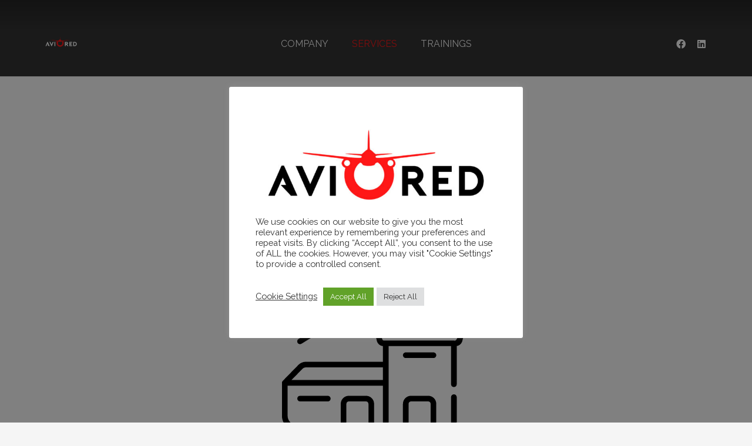

--- FILE ---
content_type: text/css
request_url: https://aviored.at/wp-content/uploads/fonts/4e1d6aaeeb8d17fb6f0f8f819c55f6c0/font.css?v=1715175437
body_size: 4183
content:
/*
 * Font file created by Local Google Fonts 0.22.0
 * Created: Wed, 08 May 2024 13:37:16 +0000
 * Handle: us-fonts
 * Original URL: https://fonts.googleapis.com/css?family=Raleway%3A400%2C700&amp;display=swap
*/

/* cyrillic-ext */
@font-face {
  font-family: 'Raleway';
  font-style: normal;
  font-weight: 400;
  font-display: swap;
  src: url(https://aviored.at/wp-content/uploads/fonts/4e1d6aaeeb8d17fb6f0f8f819c55f6c0/raleway-cyrillic-ext-v34-normal-400.woff2?c=1715175436) format('woff2');
  unicode-range: U+0460-052F, U+1C80-1C88, U+20B4, U+2DE0-2DFF, U+A640-A69F, U+FE2E-FE2F;
}
/* cyrillic */
@font-face {
  font-family: 'Raleway';
  font-style: normal;
  font-weight: 400;
  font-display: swap;
  src: url(https://aviored.at/wp-content/uploads/fonts/4e1d6aaeeb8d17fb6f0f8f819c55f6c0/raleway-cyrillic-v34-normal-400.woff2?c=1715175436) format('woff2');
  unicode-range: U+0301, U+0400-045F, U+0490-0491, U+04B0-04B1, U+2116;
}
/* vietnamese */
@font-face {
  font-family: 'Raleway';
  font-style: normal;
  font-weight: 400;
  font-display: swap;
  src: url(https://aviored.at/wp-content/uploads/fonts/4e1d6aaeeb8d17fb6f0f8f819c55f6c0/raleway--v34-normal-400.woff2?c=1715175436) format('woff2');
  unicode-range: U+0102-0103, U+0110-0111, U+0128-0129, U+0168-0169, U+01A0-01A1, U+01AF-01B0, U+0300-0301, U+0303-0304, U+0308-0309, U+0323, U+0329, U+1EA0-1EF9, U+20AB;
}
/* latin-ext */
@font-face {
  font-family: 'Raleway';
  font-style: normal;
  font-weight: 400;
  font-display: swap;
  src: url(https://aviored.at/wp-content/uploads/fonts/4e1d6aaeeb8d17fb6f0f8f819c55f6c0/raleway--v34-normal-400.woff2?c=1715175436) format('woff2');
  unicode-range: U+0100-02AF, U+0304, U+0308, U+0329, U+1E00-1E9F, U+1EF2-1EFF, U+2020, U+20A0-20AB, U+20AD-20C0, U+2113, U+2C60-2C7F, U+A720-A7FF;
}
/* latin */
@font-face {
  font-family: 'Raleway';
  font-style: normal;
  font-weight: 400;
  font-display: swap;
  src: url(https://aviored.at/wp-content/uploads/fonts/4e1d6aaeeb8d17fb6f0f8f819c55f6c0/raleway--v34-normal-400.woff2?c=1715175436) format('woff2');
  unicode-range: U+0000-00FF, U+0131, U+0152-0153, U+02BB-02BC, U+02C6, U+02DA, U+02DC, U+0304, U+0308, U+0329, U+2000-206F, U+2074, U+20AC, U+2122, U+2191, U+2193, U+2212, U+2215, U+FEFF, U+FFFD;
}
/* cyrillic-ext */
@font-face {
  font-family: 'Raleway';
  font-style: normal;
  font-weight: 700;
  font-display: swap;
  src: url(https://aviored.at/wp-content/uploads/fonts/4e1d6aaeeb8d17fb6f0f8f819c55f6c0/raleway-cyrillic-ext-v34-normal-400.woff2?c=1715175436) format('woff2');
  unicode-range: U+0460-052F, U+1C80-1C88, U+20B4, U+2DE0-2DFF, U+A640-A69F, U+FE2E-FE2F;
}
/* cyrillic */
@font-face {
  font-family: 'Raleway';
  font-style: normal;
  font-weight: 700;
  font-display: swap;
  src: url(https://aviored.at/wp-content/uploads/fonts/4e1d6aaeeb8d17fb6f0f8f819c55f6c0/raleway-cyrillic-v34-normal-400.woff2?c=1715175436) format('woff2');
  unicode-range: U+0301, U+0400-045F, U+0490-0491, U+04B0-04B1, U+2116;
}
/* vietnamese */
@font-face {
  font-family: 'Raleway';
  font-style: normal;
  font-weight: 700;
  font-display: swap;
  src: url(https://aviored.at/wp-content/uploads/fonts/4e1d6aaeeb8d17fb6f0f8f819c55f6c0/raleway--v34-normal-400.woff2?c=1715175436) format('woff2');
  unicode-range: U+0102-0103, U+0110-0111, U+0128-0129, U+0168-0169, U+01A0-01A1, U+01AF-01B0, U+0300-0301, U+0303-0304, U+0308-0309, U+0323, U+0329, U+1EA0-1EF9, U+20AB;
}
/* latin-ext */
@font-face {
  font-family: 'Raleway';
  font-style: normal;
  font-weight: 700;
  font-display: swap;
  src: url(https://aviored.at/wp-content/uploads/fonts/4e1d6aaeeb8d17fb6f0f8f819c55f6c0/raleway--v34-normal-400.woff2?c=1715175436) format('woff2');
  unicode-range: U+0100-02AF, U+0304, U+0308, U+0329, U+1E00-1E9F, U+1EF2-1EFF, U+2020, U+20A0-20AB, U+20AD-20C0, U+2113, U+2C60-2C7F, U+A720-A7FF;
}
/* latin */
@font-face {
  font-family: 'Raleway';
  font-style: normal;
  font-weight: 700;
  font-display: swap;
  src: url(https://aviored.at/wp-content/uploads/fonts/4e1d6aaeeb8d17fb6f0f8f819c55f6c0/raleway--v34-normal-400.woff2?c=1715175436) format('woff2');
  unicode-range: U+0000-00FF, U+0131, U+0152-0153, U+02BB-02BC, U+02C6, U+02DA, U+02DC, U+0304, U+0308, U+0329, U+2000-206F, U+2074, U+20AC, U+2122, U+2191, U+2193, U+2212, U+2215, U+FEFF, U+FFFD;
}


--- FILE ---
content_type: text/css
request_url: https://aviored.at/wp-content/themes/AVIORED/style.css?ver=8.42
body_size: -36
content:
/*
Theme Name: AVIORED CHILD THEME
Template: Impreza
Version: 1.0
Author:	CINIMOD
*/

/*Add your own styles here:*/


--- FILE ---
content_type: image/svg+xml
request_url: https://aviored.at/wp-content/uploads/2021/07/AIRPORT_AVIORED_1.svg
body_size: 99213
content:
<?xml version="1.0" encoding="utf-8"?>
<!-- Generator: Adobe Illustrator 24.3.0, SVG Export Plug-In . SVG Version: 6.00 Build 0)  -->
<svg version="1.1" xmlns="http://www.w3.org/2000/svg" xmlns:xlink="http://www.w3.org/1999/xlink" x="0px" y="0px"
	 viewBox="0 0 1823 1231" style="enable-background:new 0 0 1823 1231;" xml:space="preserve">
<style type="text/css">
	.st0{display:none;}
	.st1{display:inline;fill:#FF1717;}
	.st2{display:inline;}
	.st3{fill:#FF1717;}
	.st4{fill:#999999;}
	.st5{fill:#FFFFFF;}
</style>
<g id="ABOUT_US" class="st0">
	<path class="st1" d="M792.33,39.78c-3.44,3.41-46.59,56.22-96.02,117.27c-99.67,123.3-106.96,131.33-113.8,128.07
		c-2.61-1.02-4.62-3.45-4.61-5.06c0.01-2.01,12.57-18.48,28.17-37.16c15.39-18.47,28.16-34.74,27.96-36.15
		c0.01-2.82-61.73,63.21-61.94,65.83c0,0.81-8.47,1.98-18.75,2.14c-10.48,0.36-19.75,1.53-20.97,2.73s-8.44-4.47-18.68-14.79
		c-24.28-24.49-62.02-57.7-63.64-56.09c-0.81,0.8,9.41,13.54,22.85,28.31c13.44,15.17,29.88,32.97,36.7,39.86
		c7.42,7.49,11.83,13.55,10.62,14.76s-2.46,10.47-2.91,20.94c-0.25,10.28-1.49,18.73-2.3,18.73c-2.62,0.19-66.96,59.56-64.33,59.37
		c1.41,0.21,17.38-12.02,35.58-26.85c18-14.63,34.57-26.65,36.18-26.64c1.61,0.01,4.02,2.03,5.02,4.66
		c3.19,6.86-4.9,14.08-130.67,114.3c-62.68,49.7-114.25,92-114.66,94.01c-1.85,7.85,11.69-1.56,94.59-65.69
		c47.31-36.47,86.73-66.73,87.54-66.73c0.81,0,1.8,4.24,2.38,9.68c1.55,13.71,10.39,21.4,24.69,21.67c5.4-0.02,10.1-1.34,14.04-3.49
		c6.14,11.62,13.83,22.19,23.18,31.62c14.5,14.63,30.42,25.18,47.75,31.64c17.32,6.46,34.71,9.37,52.16,8.72
		c17.45-0.64,34.19-4.43,50.23-11.38c16.03-6.94,30.1-16.41,42.2-28.41c14.09-13.97,24.41-29.47,30.95-46.54
		c6.55-17.05,9.68-34.3,9.39-51.75c-0.29-17.44-3.81-34.37-10.57-50.76c-6.77-16.39-16.32-30.82-28.68-43.28
		c-10.01-10.1-20.88-18.22-32.57-24.44c1.79-5.88,1.58-12.54-1.33-19.02c-3.39-8.28-18.47-16.6-25.93-14.42
		c-2.82,0.79-5.24,0.78-5.04-0.22c0.21-1.01,31.82-41.98,70.51-90.78c46.8-59.24,70.31-90.98,70.53-94.81
		C798.2,34.77,797.39,34.77,792.33,39.78z M504.92,430.39c-6.4,6.34-16.72,6.3-23.06-0.1c-6.34-6.4-6.3-16.72,0.1-23.06
		c6.39-6.34,16.72-6.3,23.06,0.1C511.36,413.73,511.31,424.05,504.92,430.39z M702.16,348.36c4,10.18,5.98,20.57,5.93,31.18
		c-0.04,10.61-2.11,20.99-6.2,31.13c-4.09,10.15-10.2,19.24-18.33,27.3c-8.13,8.06-17.28,14.09-27.46,18.09
		c-10.18,4.01-20.58,5.98-31.19,5.93c-10.61-0.04-21.03-2.06-31.26-6.06c-10.24-4-19.38-10.07-27.44-18.2
		c-8.06-8.13-14.14-17.32-18.23-27.59c-4.09-10.26-6.11-20.79-6.07-31.59c0.02-4.37,0.46-8.67,1.15-12.93
		c6.61-2.91,10.27-3.47,12.71-2.23c7.04,3.86,16.53-1.14,32.72-17.19c16.19-16.05,21.27-25.5,17.47-32.57
		c-1.4-2.84-0.4-7.28,3.91-16c4.97-0.9,9.99-1.47,15.09-1.41c10.7,0.14,21.22,2.25,31.54,6.34c10.32,4.09,19.52,10.2,27.57,18.33
		C692.13,329.03,698.16,338.18,702.16,348.36z M674.46,239.35c6.34,6.4,6.3,16.72-0.1,23.06c-6.4,6.34-16.72,6.3-23.06-0.1
		c-6.34-6.39-6.3-16.72,0.1-23.06S668.12,232.95,674.46,239.35z"/>
	<g class="st2">
		<g>
			<g>
				<path class="st3" d="M1246.96,583.38c-29.86-14.93-85.85-15.1-88.22-15.1c-7.1,0-12.85,5.76-12.85,12.85s5.76,12.85,12.85,12.85
					c14.45,0,56.39,2.23,76.72,12.39c1.85,0.92,3.81,1.36,5.74,1.36c4.72,0,9.26-2.61,11.51-7.11
					C1255.89,594.28,1253.31,586.56,1246.96,583.38z"/>
			</g>
		</g>
		<g>
			<g>
				<path d="M1311.05,766.4l-53.09-15.17c-2.29-0.65-3.89-2.78-3.89-5.16v-17.72c4.32-2.99,8.44-6.34,12.29-10.08
					c18.67-18.11,28.94-42.41,28.94-68.41V625.4l5.13-10.27c5.63-11.27,8.61-23.89,8.61-36.48v-66.25c0-7.1-5.76-12.85-12.85-12.85
					h-123.7c-44.98,0-81.58,36.6-81.58,81.58v0.77c0,10.48,2.48,20.97,7.16,30.34l6.58,13.17v21c0,33.28,16.4,63.13,41.24,81.1
					l0,18.57c0,2.86,0,4.05-10.61,7.08l-25.91,7.4l-74.94-27.25c0.27-3.54-0.92-7.13-3.5-9.84l-23.95-25.16v-42.23
					c2.53-2.09,5.03-4.23,7.45-6.49c30.21-28.32,47.53-68.29,47.53-109.68v-33.73c9.12-19.85,13.74-40.85,13.74-62.49V306.24
					c0-7.1-5.76-12.85-12.85-12.85H870.43c-67.72,0-122.81,55.09-122.81,122.81v27.49c0,21.63,4.62,42.64,13.74,62.49v29.02
					c0,48.05,21.37,91.35,54.98,119.89v43.23l-23.95,25.16c-2.58,2.71-3.77,6.31-3.5,9.84l-79.09,28.76
					c-5.73,2.08-11.06,4.91-15.89,8.33l-12.42-6.21c36.97-16.09,48.68-38.73,49.24-39.85c1.81-3.62,1.81-7.88,0-11.5
					c-9.27-18.54-10.39-52.51-11.29-79.81c-0.3-9.09-0.58-17.67-1.13-25.32c-4.38-61.66-51.26-108.16-109.04-108.16
					s-104.66,46.5-109.04,108.16c-0.54,7.65-0.83,16.23-1.13,25.32c-0.9,27.3-2.03,61.27-11.29,79.8c-1.81,3.62-1.81,7.88,0,11.5
					c0.56,1.12,12.25,23.71,49.29,39.82l-34.5,17.25c-18.44,9.23-29.9,27.77-29.9,48.38v94.97c0,7.1,5.76,12.86,12.85,12.86
					c7.1,0,12.86-5.76,12.86-12.86v-94.97c0-10.82,6.01-20.55,15.69-25.38l42.96-21.48l14.94,14.2
					c10.45,9.93,23.85,14.89,37.26,14.89c13.41,0,26.82-4.97,37.26-14.89l14.94-14.2l14.01,7c-6.6,10.55-10.34,22.93-10.34,35.89
					v98.94c0,7.1,5.76,12.85,12.85,12.85s12.85-5.76,12.85-12.85v-98.94c0-17.65,11.14-33.56,27.73-39.59l83.39-30.32l34.71,52.07
					c4.44,6.66,11.55,10.93,19.51,11.72c0.89,0.09,1.77,0.13,2.65,0.13c7.02,0,13.75-2.76,18.78-7.79l21.18-21.18v133.9
					c0,7.1,5.76,12.85,12.86,12.85c7.1,0,12.85-5.76,12.85-12.85v-133.9l21.18,21.18c5.03,5.03,11.75,7.79,18.78,7.79
					c0.88,0,1.76-0.04,2.65-0.13c7.96-0.79,15.07-5.06,19.51-11.72l34.72-52.07l83.39,30.32c16.58,6.03,27.73,21.94,27.73,39.59
					v98.94c0,7.1,5.76,12.85,12.85,12.85s12.85-5.76,12.85-12.85v-98.94c0-17.87-7.1-34.64-19.01-47.03l3.18-0.91
					c3.2-0.92,7.57-2.17,11.96-4.32l32.82,32.82v118.38c0,7.1,5.76,12.85,12.85,12.85s12.85-5.76,12.85-12.85V806.38l32.59-32.59
					c1.73,0.88,3.55,1.62,5.47,2.17l53.09,15.17c12.12,3.46,20.58,14.68,20.58,27.29v106.34c0,7.1,5.76,12.85,12.85,12.85
					s12.85-5.76,12.85-12.85V818.42C1350.28,794.39,1334.15,773,1311.05,766.4z M555.19,743.7c-24.05-8.65-36.11-20.19-41.26-26.49
					c3.51-9.18,5.79-19.69,7.33-30.78c7.09,17,18.96,31.51,33.93,41.86V743.7z M628.83,778.49c-10.96,10.42-28.14,10.42-39.1,0
					l-11.96-11.36c2.02-3.78,3.13-8.06,3.13-12.55v-13.7c8.97,2.8,18.5,4.31,28.38,4.31c9.87,0,19.4-1.52,28.38-4.31l0,13.69
					c0,4.49,1.11,8.78,3.13,12.56L628.83,778.49z M609.28,719.48c-38.39,0-69.61-31.23-69.61-69.61c0-7.1-5.76-12.85-12.85-12.85
					c-0.72,0-1.42,0.07-2.11,0.19c0.04-1.11,0.07-2.21,0.11-3.31c0.29-8.84,0.56-17.19,1.07-24.35
					c1.64-23.1,10.87-44.38,25.99-59.94c15.25-15.69,35.64-24.34,57.4-24.34c21.76,0,42.15,8.64,57.4,24.34
					c15.12,15.55,24.35,36.84,25.99,59.94c0.51,7.16,0.79,15.51,1.08,24.34c0.03,0.76,0.05,1.53,0.08,2.29
					c-13.99-21.55-35.59-37.43-63.5-46.4c-25.78-8.28-47.96-7.77-48.9-7.75c-3.37,0.09-6.56,1.5-8.9,3.93l-23.19,24.05
					c-4.93,5.11-4.78,13.25,0.33,18.18s13.25,4.78,18.18-0.33l19.3-20.01c16.62,0.81,70.09,7.03,90.89,52.82
					C672.81,694.41,643.8,719.48,609.28,719.48z M663.36,743.74l0-15.33c14.95-10.3,26.84-24.78,33.94-41.91
					c1.54,11.07,3.82,21.56,7.32,30.71C699.5,723.45,687.38,735.09,663.36,743.74z M787.07,535.19V503.3c0-1.94-0.44-3.85-1.28-5.59
					c-8.27-17.13-12.47-35.3-12.47-54.02V416.2c0-53.54,43.56-97.1,97.1-97.1H1050v124.59c0,18.72-4.19,36.89-12.47,54.02
					c-0.84,1.74-1.28,3.65-1.28,5.59v36.6c0,34.81-13.99,67.1-39.41,90.92c-3.17,2.97-6.47,5.76-9.87,8.36
					c-0.08,0.05-0.15,0.11-0.22,0.16c-23.81,18.07-52.96,26.86-83.42,24.89C838.14,660,787.07,603.33,787.07,535.19z M859.45,793.85
					c-0.09,0.09-0.3,0.3-0.72,0.26c-0.42-0.04-0.58-0.29-0.65-0.39l-39.98-59.97l12.87-13.52l60.65,41.46L859.45,793.85z
					 M911.66,744.24l-69.61-47.58v-24c18.01,9.74,38.18,15.83,59.63,17.22c3.39,0.22,6.76,0.33,10.11,0.33
					c24.58,0,48.24-5.88,69.48-17.03v23.48L911.66,744.24z M965.25,793.72c-0.07,0.11-0.23,0.35-0.65,0.39
					c-0.42,0.05-0.63-0.17-0.72-0.26l-32.17-32.17l60.65-41.46l12.87,13.52L965.25,793.72z M1199.98,782.87l-29.17-29.17
					c0.51-2.31,0.8-4.84,0.8-7.64l0-5.42c8.1,2.66,16.63,4.23,25.46,4.5c0.99,0.03,1.97,0.04,2.96,0.04
					c9.76,0,19.28-1.47,28.34-4.29v5.18c0,2.56,0.32,5.08,0.93,7.49L1199.98,782.87z M1248.46,699.82
					c-13.62,13.22-31.62,20.2-50.63,19.62c-37.2-1.12-67.46-33.88-67.46-73.04v-24.03c0-2-0.46-3.96-1.36-5.75l-7.94-15.88
					c-2.91-5.82-4.45-12.33-4.45-18.84v-0.77c0-30.81,25.06-55.87,55.87-55.87h110.85v53.39c0,8.63-2.04,17.27-5.9,24.99
					l-6.49,12.98c-0.89,1.79-1.36,3.75-1.36,5.75v27.49C1269.6,668.85,1262.09,686.59,1248.46,699.82z"/>
			</g>
		</g>
		<g>
			<g>
				<path class="st3" d="M1282.45,829.43c-7.1,0-12.85,5.76-12.85,12.85v82.47c0,7.1,5.76,12.86,12.85,12.86s12.85-5.76,12.85-12.86
					v-82.47C1295.3,835.19,1289.55,829.43,1282.45,829.43z"/>
			</g>
		</g>
		<g>
			<g>
				<path class="st3" d="M540.55,846.42c-7.1,0-12.85,5.76-12.85,12.85v65.48c0,7.1,5.76,12.86,12.85,12.86s12.85-5.76,12.85-12.86
					v-65.48C553.41,852.18,547.65,846.42,540.55,846.42z"/>
			</g>
		</g>
		<g>
			<g>
				<path class="st3" d="M1016.97,448.34c-48.62-48.62-150.34-39.32-191.83-33.07c-13.07,1.97-22.55,13.03-22.55,26.29v29.61
					c0,7.1,5.76,12.85,12.85,12.85s12.85-5.76,12.85-12.85v-29.62c0-0.44,0.29-0.81,0.67-0.87c16.57-2.5,49.45-6.35,83.51-4.08
					c40.09,2.67,69.12,12.73,86.3,29.91c5.02,5.02,13.16,5.02,18.18,0C1021.99,461.5,1021.99,453.36,1016.97,448.34z"/>
			</g>
		</g>
		<g>
			<g>
				<path class="st3" d="M760.47,856.92c-7.1,0-12.85,5.76-12.85,12.85v54.98c0,7.1,5.76,12.85,12.85,12.85s12.85-5.76,12.85-12.85
					v-54.98C773.32,862.68,767.57,856.92,760.47,856.92z"/>
			</g>
		</g>
		<g>
			<g>
				<path class="st3" d="M1062.86,856.92c-7.1,0-12.85,5.76-12.85,12.85v54.98c0,7.1,5.76,12.85,12.85,12.85s12.85-5.76,12.85-12.85
					v-54.98C1075.71,862.68,1069.96,856.92,1062.86,856.92z"/>
			</g>
		</g>
	</g>
</g>
<g id="VISION" class="st0">
	<g class="st2">
		<path class="st3" d="M1568.12,389.01c-8.9,0-133.44,13.08-276.81,28.78c-289.37,31.92-309.26,32.97-313.97,19.88
			c-2.09-4.71-1.57-10.47,0.52-12.56c2.62-2.62,40.29-7.85,84.77-12.04c43.96-4.19,81.63-8.9,83.2-10.99
			c3.66-3.66-162.22,2.62-165.88,5.76c-1.05,1.05-13.61-8.37-27.21-21.45c-14.13-13.08-27.73-23.55-30.87-23.55
			c-3.14,0-5.23-16.75-5.23-43.43c0-63.32-6.28-155.41-10.47-155.41c-2.09,0-5.23,29.83-6.8,66.46
			c-2.09,37.15-3.66,81.63-3.66,99.42c0,19.36-2.09,32.97-5.23,32.97c-3.14,0-16.74,10.47-30.87,23.55
			c-13.61,13.08-26.16,22.5-27.21,21.45c-3.66-3.14-164.31-8.9-160.65-5.76c1.57,2.09,38.2,6.8,81.11,10.99
			c42.39,4.19,79.54,9.94,81.63,12.04s2.62,7.85,0.52,12.56c-4.71,13.08-24.59,12.04-318.15-19.88
			c-145.99-16.22-267.92-27.73-271.06-25.64c-12.56,7.85,17.27,13.08,208.26,36.63c108.84,13.61,199.37,25.12,200.42,26.16
			c1.05,1.05-3.14,7.85-9.42,15.7c-15.7,19.88-14.13,41.34,4.19,60.18c7.06,6.95,14.9,11.31,22.82,13.6
			c-7.02,23.09-10.65,46.81-10.65,71.2c0,37.83,7.11,72.15,21.36,102.98c14.24,30.82,33.15,57.09,56.75,78.8
			c23.58,21.72,50.32,38.42,80.21,50.09C849.61,859.17,880.21,865,911.5,865c36.43,0,69.93-6.88,100.53-20.66
			c30.58-13.77,56.97-32.22,79.16-55.34c22.18-23.12,39.46-49.74,51.84-79.86c12.37-30.12,18.56-61.29,18.56-93.52
			c0-26.11-3.67-50.75-10.87-73.98c9.93-5.36,18.27-14.32,22.85-26.52c6.28-15.18-2.62-45.53-15.18-52.33
			c-4.71-2.62-7.85-5.76-6.28-6.8c1.57-1.05,95.76-13.61,209.31-27.21c137.62-16.74,209.31-27.73,214.54-32.44
			C1582.25,390.06,1581.2,389.01,1568.12,389.01z M688.34,526.79c-16.54,0-29.94-13.41-29.94-29.94c0-16.54,13.41-29.94,29.94-29.94
			c16.54,0,29.94,13.41,29.94,29.94C718.28,513.38,704.88,526.79,688.34,526.79z M1051.6,674.82c-7.94,18.45-18.8,34.56-32.57,48.33
			c-13.78,13.78-29.89,24.64-48.34,32.58c-18.45,7.94-38.17,11.91-59.19,11.91s-40.75-3.97-59.19-11.91
			c-18.46-7.94-34.57-18.8-48.34-32.58c-13.78-13.77-24.76-29.88-32.93-48.33c-8.18-18.45-12.25-38.18-12.25-59.2
			c0-21.01,3.96-40.86,11.91-59.55c7.93-18.67,18.91-35.02,32.92-49.04c5.67-5.67,11.81-10.71,18.21-15.38
			c12.37,4.75,17.87,8.75,19.46,13.52c4.19,14.13,23.02,19.88,64.89,19.88c41.86,0,60.7-5.76,64.89-19.88
			c1.84-5.51,8.89-10,25.78-15.81c7.65,5.26,14.93,10.99,21.49,17.67c13.78,14.02,24.75,30.37,32.93,49.04
			c8.17,18.68,12.25,38.54,12.25,59.55C1063.51,636.63,1059.54,656.37,1051.6,674.82z M1156.41,496.85
			c0,16.54-13.4,29.94-29.94,29.94c-16.54,0-29.94-13.41-29.94-29.94c0-16.54,13.4-29.94,29.94-29.94
			C1143,466.91,1156.41,480.31,1156.41,496.85z"/>
		<path class="st4" d="M911.5,830.1c-3.82,0-6.92-3.1-6.92-6.92V407.82c0-3.82,3.1-6.92,6.92-6.92s6.92,3.1,6.92,6.92v415.36
			C918.42,827,915.32,830.1,911.5,830.1z"/>
		<path class="st4" d="M1119.18,622.42H703.82c-3.82,0-6.92-3.1-6.92-6.92s3.1-6.92,6.92-6.92h415.36c3.82,0,6.92,3.1,6.92,6.92
			S1123,622.42,1119.18,622.42z"/>
		<path class="st4" d="M911.5,769.24c-84.91,0-153.74-68.83-153.74-153.74s68.83-153.74,153.74-153.74s153.74,68.83,153.74,153.74
			c0.05,17.42-2.92,34.71-8.78,51.12c-1.29,3.6-5.26,5.47-8.85,4.18c-3.6-1.29-5.47-5.26-4.18-8.85l0,0
			c5.32-14.9,8.02-30.62,7.97-46.44c0-77.26-62.64-139.9-139.9-139.9s-139.9,62.64-139.9,139.9s62.64,139.9,139.9,139.9
			c19.26,0.04,38.33-3.93,55.97-11.67c3.55-1.42,7.57,0.3,9,3.85c1.36,3.39-0.16,7.26-3.46,8.83
			C953.62,764.91,932.67,769.28,911.5,769.24z"/>
		<path class="st4" d="M1011.55,729.8c-3.82,0-6.92-3.1-6.92-6.92c0-1.94,0.81-3.79,2.24-5.1c4.7-4.32,9.06-8.99,13.06-13.97
			c2.32-3.04,6.66-3.62,9.7-1.3c3.04,2.32,3.62,6.66,1.3,9.7c-0.07,0.09-0.15,0.19-0.22,0.28c-4.43,5.52-9.27,10.71-14.48,15.5
			C1014.95,729.15,1013.28,729.8,1011.55,729.8z"/>
		<path class="st4" d="M911.5,720.29c-57.87,0-104.79-46.91-104.79-104.79s46.91-104.79,104.79-104.79s104.79,46.91,104.79,104.79
			C1016.22,673.35,969.35,720.22,911.5,720.29z M911.5,524.55c-50.23,0-90.95,40.72-90.95,90.95s40.72,90.95,90.95,90.95
			s90.95-40.72,90.95-90.95C1002.39,565.29,961.71,524.61,911.5,524.55z"/>
		<path class="st4" d="M1372.44,397.91c-7.49,0-13.56-6.07-13.56-13.56V168.11h-216.24c-7.49,0-13.56-6.07-13.56-13.56
			c0-7.49,6.07-13.56,13.56-13.56h229.79c7.49,0,13.56,6.07,13.56,13.56v229.79C1386,391.84,1379.93,397.91,1372.44,397.91z"/>
		<path class="st4" d="M450.56,397.91c-7.49,0-13.56-6.07-13.56-13.56V154.56c0-7.49,6.07-13.56,13.56-13.56h229.79
			c7.49,0,13.56,6.07,13.56,13.56c0,7.49-6.07,13.56-13.56,13.56H464.11v216.24C464.11,391.84,458.04,397.91,450.56,397.91z"/>
		<path class="st4" d="M1372.44,1090h-229.79c-7.49,0-13.56-6.07-13.56-13.56s6.07-13.56,13.56-13.56h216.24V846.65
			c0-7.49,6.07-13.56,13.56-13.56s13.56,6.07,13.56,13.56v229.79C1386,1083.93,1379.93,1090,1372.44,1090z"/>
		<path class="st4" d="M680.35,1090H450.56c-7.49,0-13.56-6.07-13.56-13.56V846.65c0-7.49,6.07-13.56,13.56-13.56
			c7.49,0,13.56,6.07,13.56,13.56v216.24h216.24c7.49,0,13.56,6.07,13.56,13.56S687.84,1090,680.35,1090z"/>
	</g>
</g>
<g id="TEAM" class="st0">
	<path class="st2" d="M1345.9,359.04c-4.75-5.24-12.85-5.64-18.09-0.89l-37.85,34.32c-1.59,1.44-4.05,1.32-5.49-0.27l-27.67-30.52
		c-4.75-5.24-12.85-5.64-18.09-0.89c-5.24,4.75-5.64,12.85-0.89,18.09l22.59,24.91l-38.19,34.63c-1.92,1.74-3.26,4.02-3.86,6.53
		l-10.51,44.36c-5.67,23.95-18.31,45.34-36.54,61.87l-75.07,68.07c-7.58,6.88-19.35,6.3-26.23-1.28c-3.33-3.67-5.03-8.43-4.79-13.38
		c0.24-4.95,2.4-9.52,6.08-12.85l32.75-29.69c5.24-4.75,5.64-12.85,0.89-18.09c-4.75-5.24-12.85-5.64-18.09-0.89l-32.75,29.69
		c-5.18,4.69-9.07,10.42-11.52,16.74c-5.46-2.57-11.47-3.93-17.68-3.93h-0.05c-6.44,0-12.54,1.47-18,4.09
		c-1.34-4.26-3.36-8.22-5.91-11.77l31.97-28.98c5.24-4.75,5.64-12.85,0.89-18.09c-4.75-5.24-12.85-5.64-18.09-0.89l-18.14,16.44
		c-2.12-5.76-5.53-11.13-10.22-15.66l-10.11-9.77l16.4-14.87c5.24-4.75,5.64-12.85,0.89-18.09c-4.75-5.24-12.85-5.64-18.09-0.89
		l-17.66,16.01l-36.07-34.84c5.7-2.24,11.02-5.7,15.54-10.38c15.93-16.49,16.43-42.27,1.85-59.35l54.41-49.33
		c25.9-23.48,57.67-39.63,91.9-46.7c2.24-0.46,4.31-1.52,6.01-3.05l40.29-36.53l68.43,75.48c2.53,2.79,6,4.2,9.49,4.2
		c3.07,0,6.15-1.1,8.6-3.32c5.24-4.75,5.64-12.85,0.89-18.09l-73.52-81.09c-1.44-1.59-1.32-4.05,0.27-5.49l37.85-34.32
		c5.24-4.75,5.64-12.85,0.89-18.09c-4.75-5.24-12.85-5.64-18.09-0.89l-37.85,34.32c-7.02,6.36-10.23,15.35-9.55,24.14l-42.34,38.39
		c-37.39,8.35-72.06,26.31-100.46,52.06l-55.51,50.33l-57.5-55.54c-21.44-20.71-48.31-34.27-77.7-39.21l-41.04-6.9l-38.68-37.37
		c0.95-8.76-1.98-17.85-8.79-24.43l-36.75-35.5c-5.09-4.91-13.19-4.78-18.11,0.31c-4.91,5.09-4.77,13.19,0.31,18.11l36.75,35.5
		c1.54,1.49,1.58,3.96,0.1,5.5L537.72,388.68c-0.93,0.96-1.99,1.17-2.73,1.18c-0.72-0.01-1.81-0.17-2.77-1.09l-36.75-35.5
		c-5.09-4.91-13.19-4.77-18.11,0.31c-4.91,5.09-4.77,13.19,0.31,18.11l36.75,35.5c5.54,5.35,12.8,8.28,20.48,8.28
		c0.17,0,0.35,0,0.52-0.01c1.26-0.02,2.5-0.15,3.73-0.33l41.08,39.69c10.81,36.75,31.02,70.16,58.59,96.8l26.72,25.82
		c2.49,2.4,5.69,3.6,8.9,3.6c3.35,0,6.7-1.31,9.21-3.91c4.91-5.09,4.77-13.19-0.31-18.11l-26.72-25.82
		c-25.14-24.29-43.35-54.93-52.67-88.62c-0.61-2.2-1.8-4.21-3.45-5.8l-39.11-37.78l132.11-136.75l37.08,35.82
		c1.86,1.8,4.22,2.99,6.78,3.42l44.95,7.56c24.27,4.08,46.45,15.27,64.15,32.37l72.88,70.41c7.36,7.11,7.57,18.89,0.45,26.26
		c-6.34,6.56-16.38,7.42-23.71,2.49l-34.34-32.76c-5.09-4.91-13.19-4.78-18.11,0.31c-4.91,5.09-4.77,13.19,0.31,18.11l125.56,120.88
		c3.37,3.25,5.03,7.63,4.9,12c-2.38-0.43-4.83-0.67-7.34-0.67h-0.05c-5.73,0-11.2,1.16-16.17,3.26
		c-0.69-10.03-4.9-19.37-12.07-26.55c-7.87-7.89-18.34-12.24-29.48-12.25h-0.05c-3.51,0-6.95,0.43-10.26,1.27l-45.62-44.07
		c-5.09-4.91-13.2-4.78-18.11,0.31c-4.91,5.09-4.77,13.19,0.31,18.11l41.26,39.86c-3.44,4.23-5.98,9.04-7.52,14.18
		c-5.51-2.62-11.57-4-17.85-4.01h-0.05c-3.17,0-6.29,0.36-9.31,1.05l-28.9-27.92c-5.09-4.91-13.19-4.78-18.11,0.31
		c-4.91,5.09-4.77,13.19,0.31,18.11l24.11,23.29c-6.34,7.5-9.81,16.89-9.82,26.83l-0.01,8.46l-36.66-35.42
		c-5.09-4.91-13.19-4.78-18.11,0.31c-4.91,5.09-4.77,13.19,0.31,18.11l54.42,52.57l-0.05,40.84c-3.11-0.53-6.06-1.96-8.44-4.26
		l-78.56-75.9c-5.09-4.91-13.2-4.78-18.11,0.31c-4.91,5.09-4.77,13.19,0.31,18.11l68.46,66.14c-4.97,2.17-9.54,5.27-13.49,9.21
		c-8.35,8.33-12.96,19.42-12.97,31.23l-0.11,101.34c-0.03,29.81,8.85,58.56,25.7,83.16l23.51,34.33l-0.06,53.77
		c-0.98,0.76-1.93,1.56-2.83,2.45c-5.58,5.56-8.65,12.97-8.66,20.83l-0.06,22.07c-0.02,7.07,5.7,12.82,12.77,12.84h0.03
		c7.06,0,12.79-5.71,12.81-12.77l0.06-22.09c0-1.33,0.62-2.23,1.14-2.75c0.52-0.52,1.35-1.17,2.75-1.14l205.3,0.23
		c2.14,0,3.88,1.75,3.88,3.87l-0.06,22.07c-0.02,7.07,5.7,12.82,12.77,12.84h0.03c7.06,0,12.79-5.71,12.81-12.77l0.06-22.09
		c0.01-9.47-4.48-17.9-11.44-23.3l0.06-57.15c18.96-33.28,28.99-71.02,29.03-109.36l0.01-11.67c0.01-7.07-5.72-12.81-12.79-12.82
		h-0.02c-7.07,0-12.8,5.73-12.81,12.79l-0.01,11.67c-0.04,34.95-9.46,69.33-27.24,99.42c-1.16,1.97-1.78,4.21-1.78,6.5l-0.06,54.38
		l-190.15-0.21l0.06-51.55c0-2.59-0.78-5.12-2.24-7.25l-25.76-37.61c-13.91-20.3-21.24-44.04-21.21-68.65l0.11-101.34
		c0.01-4.96,1.94-9.62,5.45-13.13c3.51-3.5,8.16-5.42,13.11-5.42h0.02c10.24,0.01,18.56,8.35,18.55,18.59l-0.05,44.2
		c-0.01,7.07,5.72,12.81,12.79,12.82h0.01c7.07,0,12.8-5.73,12.81-12.79l0.05-44.2l0.14-129.77c0.01-4.3,1.68-8.34,4.73-11.38
		c3.04-3.03,7.08-4.7,11.37-4.7h0.02c4.3,0.01,8.34,1.68,11.38,4.73c3.04,3.05,4.71,7.09,4.7,11.39l-0.14,129.77
		c-0.01,7.07,5.72,12.81,12.79,12.82h0.01c6.62,0,12.08-5.03,12.74-11.48c0.04-0.43,0.07-0.87,0.07-1.31l0.17-155.48
		c0.01-4.3,1.68-8.34,4.73-11.38c3.04-3.03,7.08-4.7,11.37-4.7h0.02c4.3,0.01,8.34,1.68,11.38,4.73c3.04,3.04,4.71,7.09,4.7,11.39
		l-0.17,155.48c-0.01,7.07,5.72,12.81,12.79,12.82h0.01c6.62,0,12.08-5.03,12.74-11.48c0.04-0.43,0.07-0.87,0.07-1.31l0.13-120.01
		c0.01-4.3,1.68-8.34,4.73-11.38c3.04-3.03,7.08-4.7,11.37-4.7h0.02c8.88,0.01,16.09,7.24,16.08,16.12l-0.13,120.01
		c-0.01,7.07,5.72,12.81,12.79,12.82h0.01c6.62,0,12.08-5.03,12.74-11.48c0.04-0.43,0.07-0.87,0.07-1.31l0.11-94.98
		c0.02-8.87,7.23-16.07,16.1-16.07h0.02c4.3,0.01,8.34,1.68,11.38,4.73c3.04,3.04,4.71,7.09,4.7,11.39l-0.15,134.61
		c-0.01,7.07,5.72,12.81,12.79,12.82h0.01c7.07,0,12.8-5.73,12.81-12.79l0.13-115.75c4.72,2,9.8,3.17,15.07,3.43
		c0.74,0.04,1.48,0.05,2.21,0.05c10.98,0,21.43-4.02,29.62-11.45l75.07-68.07c22.08-20.02,37.39-45.94,44.26-74.94l9.59-40.49
		l39.83-36.11c1.22,0.22,2.46,0.38,3.72,0.44c0.49,0.02,0.99,0.04,1.48,0.04c7.33,0,14.31-2.69,19.78-7.65l37.85-34.32
		C1350.26,372.38,1350.65,364.28,1345.9,359.04L1345.9,359.04z"/>
	<path class="st1" d="M801.18,672.86l-78.56-75.9c-5.09-4.91-13.2-4.78-18.11,0.31c-4.91,5.09-4.77,13.19,0.31,18.11l68.46,66.14"/>
	<path class="st1" d="M899.01,526.21l-45.62-44.07c-5.09-4.91-13.2-4.78-18.11,0.31c-4.91,5.09-4.77,13.19,0.31,18.11l41.26,39.86
		C884,530,899.01,526.21,899.01,526.21z"/>
	<path class="st1" d="M940,399l-23.75-23.78l-51.98-50.2c-21.44-20.71-48.31-34.27-77.7-39.21l-41.04-6.9l-38.68-37.37
		c0.95-8.76-1.98-17.85-8.79-24.43l-36.75-35.5c-5.09-4.91-13.19-4.78-18.11,0.31c-4.91,5.09-4.77,13.19,0.31,18.11l36.75,35.5
		c1.54,1.49,1.58,3.96,0.1,5.5L537.72,388.68c-0.93,0.96-1.99,1.17-2.73,1.18c-0.72-0.01-1.81-0.17-2.77-1.09l-36.75-35.5
		c-5.09-4.91-13.19-4.77-18.11,0.31c-4.91,5.09-4.77,13.19,0.31,18.11l36.75,35.5c5.54,5.35,12.8,8.28,20.48,8.28
		c0.17,0,0.35,0,0.52-0.01c1.26-0.02,2.5-0.15,3.73-0.33l41.08,39.69c10.81,36.75,31.02,70.16,58.59,96.8l26.72,25.82
		c2.49,2.4,5.69,3.6,8.9,3.6c3.35,0,6.7-1.31,9.21-3.91c4.91-5.09,4.77-13.19-0.31-18.11l-26.72-25.82
		c-25.14-24.29-43.35-54.93-52.67-88.62c-0.61-2.2-1.8-4.21-3.45-5.8l-39.11-37.78l132.11-136.75l37.08,35.82
		c1.86,1.8,4.22,2.99,6.78,3.42l44.95,7.56c24.27,4.08,46.45,15.27,64.15,32.37l72.88,70.41c7.36,7.11,7.57,18.89,0.45,26.26
		c-6.34,6.56-16.38,7.42-23.71,2.49l-34.34-32.76c-5.09-4.91-13.19-4.78-18.11,0.31c-4.61,4.77-4.77,12.19-0.58,17.15
		c0.28,0.33,0.58,0.65,0.9,0.96C846,431,969.53,549.14,969.53,549.14S979,560,986,558s9.55-4.63,11-8s2.99-9.11-10.5-21.05
		C973,517,924,469,924,469s-3.61-2.47-1.31-0.73c5.7-2.24,11.02-5.7,15.54-10.38c15.93-16.49,16.43-42.27,1.85-59.35"/>
	<path class="st1" d="M773.05,565.29c-5.09-4.91-13.19-4.78-18.11,0.31c-4.91,5.09-4.77,13.19,0.31,18.11L810,637v-36"/>
	<path class="st1" d="M842,552l0.12-0.37l-28.9-27.92c-5.09-4.91-13.19-4.78-18.11,0.31c-4.91,5.09-4.77,13.19,0.31,18.11L820,566
		C828,555,842,552,842,552z"/>
</g>
<g id="CAREER" class="st0">
	<path class="st1" d="M787.43,322.88c-2.82,2.86-38.15,47.12-78.62,98.27c-81.59,103.32-87.57,110.05-93.28,107.41
		c-2.18-0.82-3.87-2.82-3.88-4.16c-0.01-1.67,10.26-15.47,23.04-31.12c12.61-15.48,23.05-29.11,22.88-30.28
		c-0.02-2.34-50.66,53.07-50.81,55.24c0,0.67-7.02,1.72-15.55,1.95c-8.7,0.4-16.39,1.45-17.38,2.47c-1,1.01-7.05-3.63-15.65-12.1
		c-20.39-20.1-52.04-47.32-53.37-45.97c-0.66,0.67,7.94,11.15,19.24,23.29c11.3,12.47,25.12,27.1,30.85,32.74
		c6.23,6.15,9.95,11.14,8.95,12.15c-1,1.01-1.95,8.71-2.22,17.42c-0.11,8.53-1.06,15.57-1.73,15.57
		c-2.17,0.18-55.03,50.09-52.86,49.9c1.17,0.16,14.32-10.14,29.29-22.63c14.8-12.32,28.45-22.46,29.79-22.47
		c1.34-0.01,3.36,1.65,4.21,3.82c2.72,5.67-3.93,11.74-107.41,96.14c-51.57,41.86-93.99,77.47-94.31,79.14
		c-1.46,6.54,9.69-1.41,77.92-55.43c38.94-30.73,71.38-56.22,72.05-56.23c0.67,0,1.53,3.5,2.06,8.02
		c1.42,11.37,8.83,17.67,20.71,17.76c4.48-0.07,8.37-1.21,11.63-3.03c5.21,9.59,11.69,18.29,19.55,26.03
		c12.18,12.01,25.49,20.62,39.94,25.82c14.45,5.2,28.91,7.45,43.39,6.74c14.48-0.7,28.35-4,41.59-9.93
		c13.25-5.91,24.84-13.91,34.77-23.99c11.57-11.73,19.99-24.7,25.26-38.93c5.27-14.22,7.71-28.57,7.31-43.06
		c-0.4-14.48-3.49-28.5-9.26-42.05c-5.77-13.54-13.84-25.44-24.22-35.67c-8.41-8.29-17.51-14.93-27.27-19.99
		c1.43-4.9,1.19-10.43-1.29-15.78c-2.89-6.84-15.49-13.61-21.67-11.73c-2.34,0.69-4.35,0.7-4.18-0.14
		c0.16-0.84,26.02-35.16,57.69-76.04c38.3-49.63,57.52-76.21,57.67-79.39C792.25,318.66,791.58,318.67,787.43,322.88z
		 M552.48,649.92c-5.25,5.32-13.82,5.39-19.15,0.14c-5.32-5.25-5.39-13.82-0.14-19.15c5.25-5.32,13.82-5.39,19.15-0.14
		C557.67,636.02,557.73,644.59,552.48,649.92z M715.48,579.94c3.42,8.42,5.16,17.03,5.22,25.83c0.07,8.81-1.56,17.45-4.85,25.91
		c-3.3,8.46-8.28,16.07-14.96,22.84c-6.67,6.77-14.21,11.86-22.63,15.28c-8.42,3.42-17.03,5.16-25.84,5.22
		c-8.81,0.07-17.48-1.51-26.02-4.74c-8.54-3.23-16.19-8.18-22.95-14.85c-6.77-6.67-11.9-14.25-15.39-22.74
		c-3.49-8.48-5.27-17.21-5.34-26.17c-0.02-3.63,0.3-7.2,0.83-10.75c5.46-2.48,8.49-2.98,10.53-1.97c5.88,3.14,13.71-1.1,27-14.58
		c13.29-13.48,17.42-21.37,14.2-27.21c-1.19-2.34-0.4-6.04,3.09-13.32c4.12-0.79,8.28-1.32,12.51-1.31
		c8.89,0.01,17.64,1.67,26.24,4.97c8.61,3.3,16.3,8.29,23.07,14.96C706.96,563.99,712.06,571.53,715.48,579.94z M691.44,489.69
		c5.32,5.25,5.39,13.82,0.14,19.15c-5.25,5.32-13.82,5.39-19.15,0.14c-5.32-5.25-5.39-13.82-0.14-19.15
		C677.55,484.5,686.12,484.44,691.44,489.69z"/>
	<path class="st2" d="M1138.21,428.33l-21.88-19.27l21.88-19.26c3.4-3,4.57-7.68,2.97-11.92c-1.61-4.25-5.57-6.99-10.11-6.99h-90.54
		V367c0-4.14-3.36-7.5-7.5-7.5s-7.5,3.36-7.5,7.5v101.2l-61.63,33.46c-0.34-2.71-1.15-5.38-2.44-7.88l-8.68-16.95
		c-5.96-11.64-20.28-16.25-31.91-10.3l-6.71,3.44c-5.64,2.89-9.82,7.8-11.76,13.83c-1.95,6.03-1.43,12.45,1.46,18.09l8.68,16.96
		c2.03,3.96,5.02,7.09,8.55,9.29c-4.61,6.21-6.8,13.84-9.05,21.77l-1.62,5.73c-1.13,3.99,1.19,8.14,5.18,9.26
		c0.68,0.2,1.37,0.29,2.04,0.29c3.27,0,6.28-2.16,7.22-5.46l1.62-5.71c3.29-11.6,5.31-17.81,11.74-21.3l11.53-6.26l1.42-0.73
		c0.47-0.24,0.91-0.52,1.36-0.79l82.16-44.61c-0.52,10.27-6.05,19.97-15.15,25.5l-53.43,32.46c-0.06,0.04-0.12,0.07-0.18,0.11
		l-16.63,10.1c-3.54,2.15-4.67,6.77-2.52,10.31c2.03,3.34,6.25,4.53,9.69,2.85l-12.62,38.14l-9.22,3.78l-25.08,10.28l7.23-25.55
		c1.12-3.99-1.19-8.14-5.18-9.27c-3.99-1.13-8.14,1.19-9.27,5.18l-11.42,40.38c-0.15,0.52-0.25,1.09-0.27,1.63l-2.99,54.89
		c-0.09,2.09,0.36,6.05-0.61,8.09l-33.19,69.82h-24.12c-14.13,0-25.62,11.49-25.62,25.62v21.66c-3.23-1.48-6.82-2.31-10.61-2.31
		h-61.25c-14.12,0-25.62,11.49-25.62,25.62v26.88h-18.02c-4.14,0-7.5,3.36-7.5,7.5s3.36,7.5,7.5,7.5h442.44c4.14,0,7.5-3.36,7.5-7.5
		s-3.36-7.5-7.5-7.5h-19.52V663.07c0-14.12-11.49-25.62-25.62-25.62h-45.4V506.55c8.32-11.28,11.4-26.06,7.54-40.11
		c-0.61-2.21-2.19-4.02-4.3-4.91c-1.04-0.44-2.14-0.64-3.24-0.59v-13.7h90.54c4.54,0,8.5-2.74,10.11-6.98
		S1141.61,431.33,1138.21,428.33z M916.67,488.41c0.71-2.21,2.25-4.02,4.32-5.08l6.71-3.44c1.27-0.65,2.62-0.96,3.95-0.96
		c3.16,0,6.22,1.73,7.76,4.73l8.69,16.96c2.03,3.96,0.71,8.76-2.89,11.19l-2.45,1.32l-5.16,2.64c-4.27,2.19-9.53,0.49-11.71-3.78
		l-8.69-16.95C916.14,492.98,915.95,490.62,916.67,488.41z M901.59,761.34c-2.55-1.16-5.32-1.93-8.24-2.2l8.24-10.94V761.34z
		 M937.22,700.88c3.61-4.32,4.61-9.38,5.41-13.45c0.2-0.97,3.91-21.2,3.91-21.2s3.5,2.18,3.87,2.34c0.25,0.11,0.43,0.36,0.46,0.66
		l4.08,41.5H929.8L937.22,700.88z M981.59,659.46l-6.34,51.23h-5.23l-4.22-42.93c-0.54-5.5-3.91-10.3-8.84-12.69l-7.55-4.79
		l5.03-27.86c0,0,21.18,25.16,21.67,25.8C980.5,653.93,982,656.21,981.59,659.46z M900.54,695.77c1.52-4.56,2.22-9.21,2.1-13.93
		l2.73-50.06l34.71-14.22l-6.31,34.95c-0.02,0.09-0.04,0.19-0.05,0.29l-5.22,28.89c-0.68,2.99-1.27,7.53-3.14,10l-50.71,67.35h-4.18
		L900.54,695.77z M721.65,829.61c0-5.85,4.76-10.61,10.61-10.61h61.25c5.85,0,10.61,4.76,10.61,10.61v26.88h-82.47V829.61z
		 M819.12,829.61v-44.96c0-5.85,4.76-10.61,10.61-10.61h61.25c5.85,0,10.61,4.76,10.61,10.61v71.84h-82.46L819.12,829.61
		L819.12,829.61z M1096.54,663.07v193.42h-82.46V811.5c0-4.14-3.36-7.5-7.5-7.5c-4.15,0-7.51,3.36-7.51,7.5v44.99H916.6V736.34
		c0-5.85,4.76-10.61,10.61-10.61h61.25c5.85,0,10.61,4.76,10.61,10.61v37.62c0,4.14,3.36,7.5,7.5,7.5c4.15,0,7.5-3.36,7.5-7.5
		V663.07c0-5.85,4.76-10.61,10.61-10.61h8.27c0.02,0,0.05,0,0.08,0c0.02,0,0.05,0,0.07,0h52.82
		C1091.78,652.46,1096.54,657.23,1096.54,663.07z M1024.68,637.46c-14.13,0-25.62,11.49-25.62,25.62v49.96
		c-2.69-1.23-5.62-2-8.7-2.23l6.12-49.5c1.2-9.65-3.72-16.04-8.48-22.23c-0.5-0.66-29.67-35.29-29.67-35.29l17.89-54.1l49.29-29.95
		v117.72H1024.68z M1040.53,432.22v-46.32h79.39l-17.1,15.05c-2.33,2.05-3.66,5-3.66,8.11s1.34,6.05,3.66,8.11l17.1,15.05
		L1040.53,432.22L1040.53,432.22z"/>
	<path class="st2" d="M1138.21,428.33l-21.88-19.27l21.88-19.26c3.4-3,4.57-7.68,2.97-11.92c-1.61-4.25-5.57-6.99-10.11-6.99h-90.54
		V367c0-4.14-3.36-7.5-7.5-7.5s-7.5,3.36-7.5,7.5v101.2l-61.63,33.46c-0.34-2.71-1.15-5.38-2.44-7.88l-8.68-16.95
		c-5.96-11.64-20.28-16.25-31.91-10.3l-6.71,3.44c-5.64,2.89-9.82,7.8-11.76,13.83c-1.95,6.03-1.43,12.45,1.46,18.09l8.68,16.96
		c2.03,3.96,5.02,7.09,8.55,9.29c-4.61,6.21-6.8,13.84-9.05,21.77l-1.62,5.73c-1.13,3.99,1.19,8.14,5.18,9.26
		c0.68,0.2,1.37,0.29,2.04,0.29c3.27,0,6.28-2.16,7.22-5.46l1.62-5.71c3.29-11.6,5.31-17.81,11.74-21.3l11.53-6.26l1.42-0.73
		c0.47-0.24,0.91-0.52,1.36-0.79l82.16-44.61c-0.52,10.27-6.05,19.97-15.15,25.5l-53.43,32.46c-0.06,0.04-0.12,0.07-0.18,0.11
		l-16.63,10.1c-3.54,2.15-4.67,6.77-2.52,10.31c2.03,3.34,6.25,4.53,9.69,2.85l-12.62,38.14l-9.22,3.78l-25.08,10.28l7.23-25.55
		c1.12-3.99-1.19-8.14-5.18-9.27c-3.99-1.13-8.14,1.19-9.27,5.18l-11.42,40.38c-0.15,0.52-0.25,1.09-0.27,1.63l-2.99,54.89
		c-0.09,2.09,0.36,6.05-0.61,8.09l-33.19,69.82h-24.12c-14.13,0-25.62,11.49-25.62,25.62v21.66c-3.23-1.48-6.82-2.31-10.61-2.31
		h-61.25c-14.12,0-25.62,11.49-25.62,25.62v26.88h-18.02c-4.14,0-7.5,3.36-7.5,7.5s3.36,7.5,7.5,7.5h442.44c4.14,0,7.5-3.36,7.5-7.5
		s-3.36-7.5-7.5-7.5h-19.52V663.07c0-14.12-11.49-25.62-25.62-25.62h-45.4V506.55c8.32-11.28,11.4-26.06,7.54-40.11
		c-0.61-2.21-2.19-4.02-4.3-4.91c-1.04-0.44-2.14-0.64-3.24-0.59v-13.7h90.54c4.54,0,8.5-2.74,10.11-6.98
		S1141.61,431.33,1138.21,428.33z M916.67,488.41c0.71-2.21,2.25-4.02,4.32-5.08l6.71-3.44c1.27-0.65,2.62-0.96,3.95-0.96
		c3.16,0,6.22,1.73,7.76,4.73l8.69,16.96c2.03,3.96,0.71,8.76-2.89,11.19l-2.45,1.32l-5.16,2.64c-4.27,2.19-9.53,0.49-11.71-3.78
		l-8.69-16.95C916.14,492.98,915.95,490.62,916.67,488.41z M901.59,761.34c-2.55-1.16-5.32-1.93-8.24-2.2l8.24-10.94V761.34z
		 M937.22,700.88c3.61-4.32,4.61-9.38,5.41-13.45c0.2-0.97,3.91-21.2,3.91-21.2s3.5,2.18,3.87,2.34c0.25,0.11,0.43,0.36,0.46,0.66
		l4.08,41.5H929.8L937.22,700.88z M981.59,659.46l-6.34,51.23h-5.23l-4.22-42.93c-0.54-5.5-3.91-10.3-8.84-12.69l-7.55-4.79
		l5.03-27.86c0,0,21.18,25.16,21.67,25.8C980.5,653.93,982,656.21,981.59,659.46z M900.54,695.77c1.52-4.56,2.22-9.21,2.1-13.93
		l2.73-50.06l34.71-14.22l-6.31,34.95c-0.02,0.09-0.04,0.19-0.05,0.29l-5.22,28.89c-0.68,2.99-1.27,7.53-3.14,10l-50.71,67.35h-4.18
		L900.54,695.77z M721.65,829.61c0-5.85,4.76-10.61,10.61-10.61h61.25c5.85,0,10.61,4.76,10.61,10.61v26.88h-82.47V829.61z
		 M819.12,829.61v-44.96c0-5.85,4.76-10.61,10.61-10.61h61.25c5.85,0,10.61,4.76,10.61,10.61v71.84h-82.46L819.12,829.61
		L819.12,829.61z M1096.54,663.07v193.42h-82.46V811.5c0-4.14-3.36-7.5-7.5-7.5c-4.15,0-7.51,3.36-7.51,7.5v44.99H916.6V736.34
		c0-5.85,4.76-10.61,10.61-10.61h61.25c5.85,0,10.61,4.76,10.61,10.61v37.62c0,4.14,3.36,7.5,7.5,7.5c4.15,0,7.5-3.36,7.5-7.5
		V663.07c0-5.85,4.76-10.61,10.61-10.61h8.27c0.02,0,0.05,0,0.08,0c0.02,0,0.05,0,0.07,0h52.82
		C1091.78,652.46,1096.54,657.23,1096.54,663.07z M1024.68,637.46c-14.13,0-25.62,11.49-25.62,25.62v49.96
		c-2.69-1.23-5.62-2-8.7-2.23l6.12-49.5c1.2-9.65-3.72-16.04-8.48-22.23c-0.5-0.66-29.67-35.29-29.67-35.29l17.89-54.1l49.29-29.95
		v117.72H1024.68z M1040.53,432.22v-46.32h79.39l-17.1,15.05c-2.33,2.05-3.66,5-3.66,8.11s1.34,6.05,3.66,8.11l17.1,15.05
		L1040.53,432.22L1040.53,432.22z"/>
	<path class="st1" d="M1040.53,432.07v-46.32h79.39l-17.1,15.05c-2.33,2.05-3.66,5-3.66,8.11s1.34,6.05,3.66,8.11l17.1,15.05
		L1040.53,432.07L1040.53,432.07"/>
	<path class="st1" d="M818.86,829.81v-45.49c0-5.92,4.82-10.73,10.74-10.73h61.97c5.92,0,10.73,4.81,10.73,10.73V857h-83.43
		L818.86,829.81L818.86,829.81z"/>
</g>
<g id="DESIGN" class="st0">
	<g id="Outline" class="st2">
		<path d="M685.16,617.84c-3.12-3.12-8.19-3.12-11.31,0c-1.5,1.5-2.34,3.54-2.34,5.66v224c0,4.42,3.58,8,8,8h224c4.42,0,8-3.58,8-8
			c0-2.12-0.84-4.16-2.34-5.66L685.16,617.84z M687.5,839.5V642.81L884.19,839.5H687.5z"/>
		<path class="st3" d="M727.5,807.5h64c4.42,0,8-3.58,8-8c0-2.12-0.84-4.16-2.34-5.66l-64-64c-3.12-3.12-8.19-3.12-11.31,0
			c-1.5,1.5-2.34,3.54-2.34,5.66v64C719.5,803.92,723.08,807.5,727.5,807.5z M735.5,754.81l36.69,36.69H735.5V754.81z"/>
		<path class="st3" d="M759.5,407.5h16v16h-16V407.5z"/>
		<path class="st3" d="M791.5,407.5h16v16h-16V407.5z"/>
		<path class="st3" d="M823.5,407.5h16v16h-16V407.5z"/>
		<path class="st0" d="M836.26,520.2c-2.91,1.26-4.78,4.13-4.76,7.3v88c0,3.16,1.86,6.03,4.75,7.31l72,32
			c2.07,0.92,4.43,0.92,6.5-0.01v0.01l72-32c2.89-1.28,4.75-4.15,4.75-7.31v-88c0.03-3.17-1.85-6.04-4.76-7.3v-0.01l-72-32
			c-2.07-0.92-4.43-0.92-6.5,0l-72,32L836.26,520.2z M903.5,635.19l-56-24.89v-70.49l56,24.89V635.19z M975.5,610.3l-56,24.89V564.7
			l56-24.89V610.3z M911.5,504.25l52.3,23.25l-52.3,23.24l-52.3-23.24L911.5,504.25z"/>
		<path d="M903.5,679.5h16v40h-16V679.5z"/>
		<path d="M903.5,431.5h16v40h-16V431.5z"/>
		<path d="M772.01,510.77l6.9-14.43l33.49,16l-6.9,14.43L772.01,510.77z"/>
		<path d="M1010.43,512.22l33.49-16l6.9,14.43l-33.49,16L1010.43,512.22z"/>
		<path d="M772,640.19l33.49-16l6.9,14.43l-33.49,16L772,640.19z"/>
		<path d="M1143.5,743.5h-48V618.81l47.03-47.03c11.96-11.96,11.96-31.35,0-43.31c-11.96-11.96-31.35-11.96-43.31,0l0,0l-3.72,3.72
			V463.5c0-2.12-0.84-4.16-2.34-5.66l-80-80c-1.5-1.5-3.54-2.34-5.66-2.34h-248c-17.66,0.02-31.98,14.34-32,32v232h16v-232
			c0.01-8.83,7.17-15.99,16-16h240v48c0.02,17.66,14.34,31.98,32,32h48v76.69L953.84,673.84c-1.12,1.12-1.88,2.54-2.19,4.09l-8,40
			c-0.87,4.33,1.94,8.55,6.28,9.41c1.04,0.21,2.1,0.21,3.14,0l40-8c1.55-0.31,2.97-1.07,4.09-2.19l82.34-82.34V743.5h-160
			c-4.42,0-8,3.58-8,8v24h-40v16h40v24c0,4.42,3.58,8,8,8h224c4.42,0,8-3.58,8-8v-64C1151.5,747.08,1147.92,743.5,1143.5,743.5
			L1143.5,743.5z M1015.5,439.5v-36.69l52.69,52.69h-36.69C1022.67,455.49,1015.51,448.33,1015.5,439.5z M970.81,679.5
			l124.69-124.69l20.69,20.69L991.5,700.19L970.81,679.5z M1120.87,535.5c8.08,0,14.63,6.55,14.63,14.63c0,3.88-1.54,7.6-4.28,10.34
			l-3.72,3.71l-20.69-20.69l3.72-3.72C1113.27,537.03,1116.99,535.49,1120.87,535.5L1120.87,535.5z M964.41,695.73l10.86,10.86
			l-13.57,2.71L964.41,695.73z M1135.5,807.5h-208v-48h16v16h16v-16h16v16h16v-16h16v16h16v-16h16v16h16v-16h16v16h16v-16h16v16h16
			v-16h16V807.5z"/>
	</g>
	<path class="st1" d="M1028.79,545.11c-1.56-0.01-23.34,2.19-48.42,4.82c-50.62,5.36-54.1,5.53-54.91,3.24
		c-0.36-0.83-0.27-1.83,0.1-2.2c0.46-0.46,7.05-1.34,14.83-2.04c7.69-0.7,14.28-1.49,14.56-1.86c0.64-0.64-28.37,0.34-29.01,0.88
		c-0.18,0.18-2.37-1.47-4.74-3.77c-2.46-2.3-4.83-4.14-5.38-4.14s-0.9-2.93-0.88-7.6c0.05-11.07-0.98-27.18-1.71-27.18
		c-0.37,0-0.94,5.21-1.24,11.61c-0.39,6.49-0.7,14.27-0.72,17.38c-0.01,3.39-0.39,5.76-0.94,5.76s-2.94,1.82-5.42,4.09
		c-2.39,2.28-4.59,3.91-4.77,3.73c-0.64-0.55-28.72-1.68-28.09-1.13c0.27,0.37,6.67,1.22,14.17,1.98c7.41,0.76,13.9,1.8,14.26,2.17
		c0.36,0.37,0.45,1.37,0.08,2.2c-0.83,2.28-4.31,2.09-55.61-3.72c-25.52-2.95-46.83-5.05-47.38-4.69c-2.2,1.36,3.01,2.3,36.39,6.56
		c19.02,2.46,34.84,4.54,35.02,4.73c0.18,0.18-0.55,1.37-1.66,2.74c-2.76,3.47-2.5,7.22,0.69,10.53c1.23,1.22,2.6,1.99,3.98,2.4
		c-1.25,4.03-1.9,8.18-1.92,12.44c-0.03,6.61,1.19,12.62,3.66,18.02c2.47,5.4,5.75,10.01,9.86,13.82c4.11,3.82,8.77,6.76,13.99,8.82
		c5.22,2.06,10.56,3.11,16.03,3.13c6.37,0.03,12.23-1.15,17.59-3.54c5.36-2.38,9.99-5.59,13.88-9.62c3.89-4.03,6.94-8.67,9.12-13.93
		c2.19-5.26,3.29-10.7,3.32-16.34c0.02-4.57-0.6-8.88-1.84-12.94c1.74-0.93,3.21-2.49,4.02-4.62c1.11-2.65-0.42-7.96-2.61-9.16
		c-0.82-0.46-1.37-1.01-1.09-1.19c0.28-0.18,16.75-2.31,36.62-4.6c24.08-2.82,36.62-4.69,37.54-5.51
		C1031.26,545.31,1031.08,545.12,1028.79,545.11z M874.86,568.54c-2.89-0.01-5.23-2.37-5.21-5.26c0.01-2.89,2.37-5.23,5.26-5.21
		c2.89,0.01,5.23,2.37,5.21,5.26C880.11,566.22,877.75,568.55,874.86,568.54z M938.27,594.7c-1.4,3.22-3.31,6.03-5.73,8.43
		c-2.42,2.4-5.25,4.29-8.48,5.66c-3.23,1.37-6.68,2.05-10.36,2.04c-3.68-0.02-7.12-0.72-10.34-2.13c-3.22-1.4-6.03-3.31-8.43-5.73
		c-2.4-2.42-4.31-5.24-5.72-8.47c-1.42-3.23-2.11-6.69-2.1-10.36c0.02-3.67,0.72-7.14,2.13-10.4c1.4-3.26,3.33-6.11,5.79-8.55
		c1-0.99,2.07-1.86,3.2-2.68c2.16,0.84,3.12,1.54,3.39,2.38c0.72,2.47,4.01,3.49,11.33,3.53c7.32,0.03,10.62-0.96,11.36-3.43
		c0.33-0.96,1.56-1.74,4.52-2.75c1.33,0.93,2.6,1.93,3.74,3.11c2.4,2.46,4.31,5.33,5.72,8.6c1.41,3.27,2.11,6.75,2.1,10.42
		C940.38,588.03,939.67,591.48,938.27,594.7z M956.72,563.66c-0.01,2.89-2.37,5.23-5.26,5.21c-2.89-0.01-5.23-2.37-5.21-5.26
		c0.01-2.89,2.37-5.23,5.26-5.21C954.4,558.41,956.74,560.77,956.72,563.66z"/>
</g>
<g id="CERTIFICATION" class="st0">
	<g class="st2">
		<path d="M1150,394.44H673c-9.65,0-17.5,7.85-17.5,17.5v61.6c0,9.7,15,9.7,15,0v-61.6c0-1.38,1.12-2.5,2.5-2.5h477
			c1.38,0,2.5,1.12,2.5,2.5v365.74c0,1.38-1.12,2.5-2.5,2.5h-96.11v-15.61h75.43c4.14,0,7.5-3.36,7.5-7.5v-78.54c0-9.7-15-9.7-15,0
			v71.04h-67.93v-33.28c0.24,0.02,0.49,0.04,0.72,0.06c6.23,0.55,13.97,1.23,19.33-4.15c5.36-5.37,4.68-13.12,4.14-19.35
			c-0.59-6.68,0.05-8.52,5.18-12.79c13.23-11,13.48-22.78,0-33.98c-5.14-4.27-5.77-6.1-5.18-12.79c1.47-16.78-6.37-25-23.47-23.5
			c-6.68,0.59-8.49-0.05-12.74-5.19c-10.98-13.26-22.77-13.51-33.96,0c-4.26,5.14-6.07,5.77-12.74,5.19
			c-16.79-1.47-24.97,6.41-23.47,23.5c0.58,6.69-0.05,8.51-5.18,12.79c-13.23,11-13.47,22.78,0,33.98c5.14,4.27,5.77,6.1,5.18,12.79
			c-1.58,17.97,7.01,24.92,24.19,23.43v33.28H701.18V440.04h420.64v198.49c0,9.7,15,9.7,15,0V432.54c0-4.14-3.36-7.5-7.5-7.5H693.68
			c-4.14,0-7.5,3.36-7.5,7.5v324.53c0,4.14,3.36,7.5,7.5,7.5h302.21v15.61H673c-1.38,0-2.5-1.12-2.5-2.5V511.53c0-9.7-15-9.7-15,0
			v266.14c0,9.65,7.85,17.5,17.5,17.5h322.89v33.95c1.07,6.16,4.62,8.43,10.66,6.8l18.34-8.53l18.34,8.53
			c4.54,2.11,10.66-1.23,10.66-6.8v-33.95H1150c9.65,0,17.5-7.85,17.5-17.5V411.94C1167.5,402.29,1159.65,394.44,1150,394.44
			L1150,394.44z M993.85,701.41c-7.51,0.66-7.87,0.26-7.22-7.24c1.01-11.52-1.64-18.24-10.54-25.63c-6.09-5.06-6.09-5.85,0-10.91
			c8.89-7.39,11.54-14.11,10.54-25.63c-0.66-7.51-0.29-7.9,7.22-7.25c11.52,1.02,18.23-1.65,25.61-10.56
			c5.04-6.08,5.81-6.08,10.85,0c7.38,8.91,14.09,11.57,25.61,10.56c7.51-0.66,7.87-0.26,7.22,7.24
			c-1.01,11.52,1.64,18.24,10.54,25.63c6.08,5.06,6.09,5.85,0,10.91c-8.9,7.4-11.55,14.11-10.54,25.63c0.66,7.5,0.29,7.91-7.21,7.25
			c-4.71-0.41-10.06-0.88-14.76,1.07c-4.55,1.89-7.75,5.75-10.85,9.49c-1.46,1.76-4.12,4.97-5.43,5.55
			c-1.31-0.58-3.97-3.79-5.43-5.55c-3.09-3.74-6.3-7.6-10.85-9.49C1003.76,701,998.84,700.64,993.85,701.41L993.85,701.41z
			 M1028.05,812.33c-2.01-0.93-4.32-0.93-6.33,0l-10.84,5.04v-92.35c3.56,3.91,7.95,7.55,14,7.55c6.05,0,10.44-3.63,14-7.54v92.35
			L1028.05,812.33z"/>
		<path d="M752.76,502.82h258.55c9.7,0,9.7-15,0-15H752.76C743.07,487.82,743.07,502.82,752.76,502.82z"/>
		<path d="M1077.74,540.94c0-4.14-3.36-7.5-7.5-7.5H752.76c-9.7,0-9.7,15,0,15h317.48C1074.38,548.44,1077.74,545.08,1077.74,540.94
			z"/>
		<path d="M940.64,586.56c0-4.14-3.36-7.5-7.5-7.5H752.76c-9.7,0-9.7,15,0,15h180.37C937.28,594.06,940.64,590.7,940.64,586.56z"/>
		<path class="st3" d="M842.15,691.1c-4.09,0.01-8.18,0.01-12.27,0.02c-7.87,0.01-12.2-2.09-13.8-10.43
			c-1.47-7.61-12.45-6.64-14.46,0c-0.89,2.94-5.39,11.37-9.32,10.68c-2.08-0.36-2.99-3.58-3.76-5.24c-1.5-3.24-2.59-6.67-3.53-10.11
			c-3.95-14.53-4.74-29.71-7.21-44.52c-1.43-8.59-14.52-6.16-14.73,1.99c-0.67,25.97-4.92,51.59-14.16,75.93
			c-3.43,9.03,11.06,12.94,14.46,3.99c3.57-9.39,6.4-19,8.59-28.75c1.18,3.55,2.58,7.04,4.3,10.43c4.38,8.66,13.31,13.78,22.87,9.93
			c3.41-1.37,6.52-3.78,9.17-6.7c7.1,8.18,17.65,7.81,27.5,7.8c14.85-0.02,29.69-0.05,44.54-0.09c9.65-0.03,9.67-15.03,0-15
			C867.61,691.05,854.88,691.08,842.15,691.1L842.15,691.1z"/>
		<path class="st3" d="M1024.89,692.37c16.15,0,29.3-13.14,29.3-29.29s-13.14-29.29-29.3-29.29c-16.15,0-29.29,13.14-29.29,29.29
			C995.59,679.23,1008.73,692.37,1024.89,692.37z M1024.89,648.79c7.88,0,14.3,6.41,14.3,14.29c0,7.88-6.41,14.29-14.3,14.29
			c-7.88,0-14.29-6.41-14.29-14.29S1017.01,648.79,1024.89,648.79z"/>
	</g>
</g>
<g id="PRODUCTION" class="st0">
	<g class="st2">
		<path class="st3" d="M991.5,407.5h16v16h-16V407.5z"/>
		<path class="st3" d="M908.96,448.32l11.31-11.31l11.31,11.31l-11.31,11.31L908.96,448.32z"/>
		<path d="M1103.1,666.97l-75.85,43.8c-3.84-3.78-8.58-6.51-13.77-7.94l-108.98-29.2c-5.71-1.52-11.69-1.77-17.5-0.72l-71.5,12.98
			v-14.4c0-4.42-3.58-8-8-8h-80c-4.42,0-8,3.58-8,8v8h-40c-4.42,0-8,3.58-8,8v144c0,4.42,3.58,8,8,8h40v8c0,4.42,3.58,8,8,8h80
			c4.42,0,8-3.58,8-8v-23.06l123.79,13.76c9.16,1.01,18.38-1.17,26.12-6.16l169.69-109.6c9.95-5.67,16.07-16.27,16-27.73
			c0.01-17.67-14.31-32.01-31.98-32.02C1113.49,662.69,1107.97,664.17,1103.1,666.97L1103.1,666.97z M687.5,823.5v-128h32v128H687.5
			z M799.5,839.5h-64v-160h64V839.5z M1126.76,708.78L956.72,818.6c-4.65,2.99-10.18,4.29-15.67,3.7L815.5,808.34V702.18l74.4-13.52
			c3.49-0.64,7.07-0.5,10.5,0.42l108.98,29.2c8.54,2.29,13.6,11.06,11.31,19.6c-2.29,8.54-11.06,13.6-19.6,11.31l-79.51-21.3
			c-4.23-1.26-8.69,1.15-9.95,5.39c-1.26,4.23,1.15,8.69,5.39,9.95c0.14,0.04,0.28,0.08,0.42,0.11l79.49,21.3
			c17.07,4.58,34.62-5.55,39.2-22.62c0,0,0-0.01,0-0.01c1.54-5.8,1.39-11.92-0.41-17.65l75.36-43.52c7.71-4.33,17.48-1.6,21.81,6.12
			C1137.21,694.68,1134.48,704.45,1126.76,708.78L1126.76,708.78z"/>
		<path d="M1143.5,487.5h-39.37c-0.72-1.88-1.5-3.77-2.35-5.68l27.86-27.86c3.12-3.12,3.12-8.19,0-11.31l-45.28-45.28
			c-3.12-3.12-8.19-3.12-11.31,0l-27.86,27.86c-1.91-0.86-3.81-1.6-5.69-2.35V383.5c0-4.42-3.58-8-8-8h-64c-4.42,0-8,3.58-8,8v39.37
			c-1.88,0.72-3.78,1.5-5.69,2.35l-27.86-27.86c-3.12-3.12-8.19-3.12-11.31,0l-45.28,45.28c-3.12,3.12-3.12,8.19,0,11.31
			l27.86,27.86c-0.86,1.91-1.6,3.81-2.35,5.69H855.5c-4.42,0-8,3.58-8,8v64c0,4.42,3.58,8,8,8h39.37c0.72,1.88,1.5,3.78,2.35,5.69
			l-27.86,27.86c-3.12,3.12-3.12,8.19,0,11.31l45.28,45.28c3.12,3.12,8.19,3.12,11.31,0l27.86-27.86c1.91,0.86,3.81,1.6,5.69,2.35
			v39.37c0,4.42,3.58,8,8,8h64c4.42,0,8-3.58,8-8v-39.37c1.88-0.72,3.78-1.5,5.69-2.35l27.86,27.86c3.17,3,8.14,3,11.31,0
			l45.28-45.28c3.12-3.12,3.12-8.19,0-11.31l-27.86-27.86c0.86-1.91,1.6-3.8,2.35-5.68h39.37c4.42,0,8-3.58,8-8v-64
			C1151.5,491.08,1147.92,487.5,1143.5,487.5z M1135.5,551.5h-37.04c-3.49,0-6.58,2.27-7.62,5.6c-1.58,4.88-3.53,9.63-5.85,14.21
			c-1.54,3.08-0.94,6.8,1.5,9.23l26.18,26.16l-33.97,33.97l-26.18-26.18c-2.44-2.43-6.15-3.04-9.23-1.5
			c-4.58,2.32-9.33,4.27-14.21,5.85c-3.33,1.05-5.6,4.13-5.6,7.62v37.04H975.5v-37.04c0-3.49-2.27-6.58-5.6-7.62
			c-4.88-1.58-9.63-3.53-14.21-5.85c-3.08-1.54-6.8-0.94-9.23,1.5l-26.16,26.18l-33.97-33.97l26.18-26.18
			c2.43-2.44,3.04-6.15,1.5-9.23c-2.32-4.58-4.27-9.33-5.85-14.21c-1.05-3.33-4.13-5.6-7.62-5.6H863.5V503.5h37.04
			c3.49,0,6.58-2.27,7.62-5.6c1.58-4.88,3.53-9.63,5.85-14.21c1.54-3.08,0.94-6.8-1.5-9.23l-26.18-26.16l33.97-33.97l26.18,26.18
			c2.44,2.43,6.15,3.04,9.23,1.5c4.57-2.31,9.31-4.27,14.18-5.85c3.33-1.05,5.6-4.13,5.6-7.62V391.5h48v37.04
			c0,3.49,2.27,6.58,5.6,7.62c4.88,1.58,9.63,3.53,14.21,5.85c3.08,1.54,6.8,0.94,9.23-1.5l26.16-26.18l33.97,33.97l-26.18,26.18
			c-2.43,2.44-3.04,6.15-1.5,9.23c2.32,4.58,4.27,9.33,5.85,14.21c1.05,3.33,4.13,5.6,7.62,5.6h37.04V551.5z"/>
		<path d="M999.5,463.5c-35.35,0-64,28.65-64,64c0,35.35,28.65,64,64,64c35.35,0,64-28.65,64-64
			C1063.46,492.17,1034.83,463.54,999.5,463.5z M999.5,575.5c-26.51,0-48-21.49-48-48c0-26.51,21.49-48,48-48
			c26.51,0,48,21.49,48,48C1047.47,554,1026,575.47,999.5,575.5z"/>
		<path class="st3" d="M767.5,831.5c13.25,0,24-10.75,24-24s-10.75-24-24-24s-24,10.75-24,24S754.25,831.5,767.5,831.5z
			 M767.5,799.5c4.42,0,8,3.58,8,8s-3.58,8-8,8s-8-3.58-8-8S763.08,799.5,767.5,799.5z"/>
		<path class="st3" d="M879.5,519.5h16v16h-16V519.5z"/>
		<path class="st3" d="M908.95,606.7l11.31-11.31l11.31,11.31l-11.31,11.31L908.95,606.7z"/>
		<path class="st3" d="M991.5,631.5h16v16h-16V631.5z"/>
		<path class="st3" d="M1067.32,606.72l11.31-11.31l11.31,11.31l-11.31,11.31L1067.32,606.72z"/>
		<path class="st3" d="M1103.5,519.5h16v16h-16V519.5z"/>
		<path class="st3" d="M1067.34,448.34l11.31-11.31l11.31,11.31l-11.31,11.31L1067.34,448.34z"/>
	</g>
</g>
<g id="PRODUCTION_x5F_INV" class="st0">
	<g class="st2">
		<path class="st3" d="M991.5,407.5h16v16h-16V407.5z"/>
		<path class="st3" d="M908.96,448.32l11.31-11.31l11.31,11.31l-11.31,11.31L908.96,448.32z"/>
		<path class="st5" d="M1103.1,666.97l-75.85,43.8c-3.84-3.78-8.58-6.51-13.77-7.94l-108.98-29.2c-5.71-1.52-11.69-1.77-17.5-0.72
			l-71.5,12.98v-14.4c0-4.42-3.58-8-8-8h-80c-4.42,0-8,3.58-8,8v8h-40c-4.42,0-8,3.58-8,8v144c0,4.42,3.58,8,8,8h40v8
			c0,4.42,3.58,8,8,8h80c4.42,0,8-3.58,8-8v-23.06l123.79,13.76c9.16,1.01,18.38-1.17,26.12-6.16l169.69-109.6
			c9.95-5.67,16.07-16.27,16-27.73c0.01-17.67-14.31-32.01-31.98-32.02C1113.49,662.69,1107.97,664.17,1103.1,666.97L1103.1,666.97z
			 M687.5,823.5v-128h32v128H687.5z M799.5,839.5h-64v-160h64V839.5z M1126.76,708.78L956.72,818.6c-4.65,2.99-10.18,4.29-15.67,3.7
			L815.5,808.34V702.18l74.4-13.52c3.49-0.64,7.07-0.5,10.5,0.42l108.98,29.2c8.54,2.29,13.6,11.06,11.31,19.6
			c-2.29,8.54-11.06,13.6-19.6,11.31l-79.51-21.3c-4.23-1.26-8.69,1.15-9.95,5.39c-1.26,4.23,1.15,8.69,5.39,9.95
			c0.14,0.04,0.28,0.08,0.42,0.11l79.49,21.3c17.07,4.58,34.62-5.55,39.2-22.62c0,0,0-0.01,0-0.01c1.54-5.8,1.39-11.92-0.41-17.65
			l75.36-43.52c7.71-4.33,17.48-1.6,21.81,6.12C1137.21,694.68,1134.48,704.45,1126.76,708.78L1126.76,708.78z"/>
		<path class="st5" d="M1143.5,487.5h-39.37c-0.72-1.88-1.5-3.77-2.35-5.68l27.86-27.86c3.12-3.12,3.12-8.19,0-11.31l-45.28-45.28
			c-3.12-3.12-8.19-3.12-11.31,0l-27.86,27.86c-1.91-0.86-3.81-1.6-5.69-2.35V383.5c0-4.42-3.58-8-8-8h-64c-4.42,0-8,3.58-8,8v39.37
			c-1.88,0.72-3.78,1.5-5.69,2.35l-27.86-27.86c-3.12-3.12-8.19-3.12-11.31,0l-45.28,45.28c-3.12,3.12-3.12,8.19,0,11.31
			l27.86,27.86c-0.86,1.91-1.6,3.81-2.35,5.69H855.5c-4.42,0-8,3.58-8,8v64c0,4.42,3.58,8,8,8h39.37c0.72,1.88,1.5,3.78,2.35,5.69
			l-27.86,27.86c-3.12,3.12-3.12,8.19,0,11.31l45.28,45.28c3.12,3.12,8.19,3.12,11.31,0l27.86-27.86c1.91,0.86,3.81,1.6,5.69,2.35
			v39.37c0,4.42,3.58,8,8,8h64c4.42,0,8-3.58,8-8v-39.37c1.88-0.72,3.78-1.5,5.69-2.35l27.86,27.86c3.17,3,8.14,3,11.31,0
			l45.28-45.28c3.12-3.12,3.12-8.19,0-11.31l-27.86-27.86c0.86-1.91,1.6-3.8,2.35-5.68h39.37c4.42,0,8-3.58,8-8v-64
			C1151.5,491.08,1147.92,487.5,1143.5,487.5z M1135.5,551.5h-37.04c-3.49,0-6.58,2.27-7.62,5.6c-1.58,4.88-3.53,9.63-5.85,14.21
			c-1.54,3.08-0.94,6.8,1.5,9.23l26.18,26.16l-33.97,33.97l-26.18-26.18c-2.44-2.43-6.15-3.04-9.23-1.5
			c-4.58,2.32-9.33,4.27-14.21,5.85c-3.33,1.05-5.6,4.13-5.6,7.62v37.04H975.5v-37.04c0-3.49-2.27-6.58-5.6-7.62
			c-4.88-1.58-9.63-3.53-14.21-5.85c-3.08-1.54-6.8-0.94-9.23,1.5l-26.16,26.18l-33.97-33.97l26.18-26.18
			c2.43-2.44,3.04-6.15,1.5-9.23c-2.32-4.58-4.27-9.33-5.85-14.21c-1.05-3.33-4.13-5.6-7.62-5.6H863.5V503.5h37.04
			c3.49,0,6.58-2.27,7.62-5.6c1.58-4.88,3.53-9.63,5.85-14.21c1.54-3.08,0.94-6.8-1.5-9.23l-26.18-26.16l33.97-33.97l26.18,26.18
			c2.44,2.43,6.15,3.04,9.23,1.5c4.57-2.31,9.31-4.27,14.18-5.85c3.33-1.05,5.6-4.13,5.6-7.62V391.5h48v37.04
			c0,3.49,2.27,6.58,5.6,7.62c4.88,1.58,9.63,3.53,14.21,5.85c3.08,1.54,6.8,0.94,9.23-1.5l26.16-26.18l33.97,33.97l-26.18,26.18
			c-2.43,2.44-3.04,6.15-1.5,9.23c2.32,4.58,4.27,9.33,5.85,14.21c1.05,3.33,4.13,5.6,7.62,5.6h37.04V551.5z"/>
		<path class="st5" d="M999.5,463.5c-35.35,0-64,28.65-64,64c0,35.35,28.65,64,64,64c35.35,0,64-28.65,64-64
			C1063.46,492.17,1034.83,463.54,999.5,463.5z M999.5,575.5c-26.51,0-48-21.49-48-48c0-26.51,21.49-48,48-48
			c26.51,0,48,21.49,48,48C1047.47,554,1026,575.47,999.5,575.5z"/>
		<path class="st3" d="M767.5,831.5c13.25,0,24-10.75,24-24s-10.75-24-24-24s-24,10.75-24,24S754.25,831.5,767.5,831.5z
			 M767.5,799.5c4.42,0,8,3.58,8,8s-3.58,8-8,8s-8-3.58-8-8S763.08,799.5,767.5,799.5z"/>
		<path class="st3" d="M879.5,519.5h16v16h-16V519.5z"/>
		<path class="st3" d="M908.95,606.7l11.31-11.31l11.31,11.31l-11.31,11.31L908.95,606.7z"/>
		<path class="st3" d="M991.5,631.5h16v16h-16V631.5z"/>
		<path class="st3" d="M1067.32,606.72l11.31-11.31l11.31,11.31l-11.31,11.31L1067.32,606.72z"/>
		<path class="st3" d="M1103.5,519.5h16v16h-16V519.5z"/>
		<path class="st3" d="M1067.34,448.34l11.31-11.31l11.31,11.31l-11.31,11.31L1067.34,448.34z"/>
	</g>
</g>
<g id="AIRWORTHINESS" class="st0">
	<g class="st2">
		<g>
			<path class="st0" d="M951.95,672.89l-23.71-12.36v-21.02l53,12.25c2.97,0.69,6.1-0.02,8.48-1.92c2.39-1.9,3.77-4.79,3.77-7.84
				l-0.06-28.03c-0.05-11.71-6.79-15.51-11.7-18.27l-53.5-30.62v-17.59c0-18.65-14.9-46.31-35.48-46.31
				c-20.58,0-35.48,27.66-35.48,46.31v17.59l-52.46,30.04l-0.98,0.55c-4.94,2.77-11.7,6.56-11.76,18.33L792.01,642
				c-0.01,3.05,1.38,5.94,3.77,7.84c2.39,1.9,5.51,2.61,8.48,1.92l53-12.25v21.02l-23.71,12.36c-3.3,1.72-5.38,5.14-5.38,8.87v37.87
				c0,3.18,1.52,6.18,4.08,8.06c2.57,1.88,5.88,2.43,8.91,1.48l51.58-16.18c0,0,53.57,16.64,54.57,16.64c2.1,0,4.18-0.66,5.92-1.94
				c2.57-1.88,4.08-4.88,4.08-8.06v-37.87C957.32,678.03,955.25,674.61,951.95,672.89L951.95,672.89z M937.32,706.01l-41.58-13.05
				c-0.97-0.31-1.98-0.46-2.99-0.46c-1.01,0-2.02,0.15-2.99,0.46l-41.58,13.05v-18.19l23.71-12.36c3.3-1.72,5.38-5.14,5.38-8.87
				v-39.66c0-3.05-1.39-5.93-3.78-7.83c-2.39-1.9-5.51-2.6-8.48-1.92l-52.98,12.24l0.03-15.38c0-0.03,0-0.05,0-0.08
				c0.47-0.28,60.17-34.43,60.17-34.43c3.11-1.78,5.03-5.09,5.03-8.68v-23.39c0-10.57,9.26-26.31,15.48-26.31
				c6.22,0,15.48,15.74,15.48,26.31v23.39c0,3.59,1.92,6.9,5.03,8.68c0,0,59.7,34.16,60.17,34.44v0.04l0.03,15.4l-52.98-12.24
				c-2.97-0.69-6.09,0.02-8.48,1.92c-2.39,1.9-3.78,4.78-3.78,7.83v39.66c0,3.73,2.07,7.15,5.38,8.87l23.71,12.36L937.32,706.01
				L937.32,706.01z"/>
			<path d="M1085.3,709.98c5.64-15.97,8.5-31.7,8.5-46.88v-201.4c0-2.92-1.27-5.69-3.49-7.59c-2.21-1.9-5.15-2.74-8.03-2.3
				c-40.75,6.24-139.88,10.34-180.31-86.19c-1.56-3.72-5.19-6.14-9.22-6.14h0c-4.03,0-7.66,2.42-9.22,6.13
				c-40.46,96.52-139.58,92.43-180.31,86.19c-2.88-0.44-5.81,0.4-8.03,2.3c-2.21,1.9-3.49,4.67-3.49,7.59v69.22
				c0,5.52,4.48,10,10,10s10-4.48,10-10v-57.81c37.96,4.21,73.48,0.15,103.35-11.89c33.69-13.59,59.76-36.71,77.7-68.85
				c17.93,32.14,43.99,55.25,77.69,68.85c29.88,12.05,65.4,16.11,103.36,11.89v189.99c0,12.74-2.42,26.06-7.18,39.7
				c-6.78-1.72-13.87-2.64-21.18-2.64c-0.32,0-0.62,0.02-0.94,0.02c5.04-12.81,7.59-25.23,7.59-37.08V506.33
				c0-5.48-4.41-9.93-9.88-10c-58.34-0.69-107.5-20.54-142.18-57.43c-1.89-2.01-4.53-3.15-7.29-3.15s-5.4,1.14-7.29,3.15
				c-34.68,36.88-83.84,56.74-142.18,57.43c-5.48,0.06-9.88,4.52-9.88,10v156.78c0,41.79,31.64,79.95,45.25,94.41
				c28.94,30.76,68.33,55.58,110.91,69.89c2.06,0.69,4.32,0.69,6.38,0c22.61-7.61,44.53-18.26,64.34-31.16
				c0.94,7.69,2.89,15.06,5.74,21.99c-22.82,14.12-47.42,25.16-73.28,32.85c-50.01-14.85-96.07-42.76-129.94-78.8
				c-32.48-34.55-51.1-74.34-51.1-109.17v-42.35c0-5.52-4.48-10-10-10s-10,4.48-10,10v42.35c0,40.45,20.08,84.09,56.53,122.87
				c36.93,39.29,87.28,69.53,141.77,85.13c0.9,0.26,1.83,0.39,2.75,0.39c0.93,0,1.86-0.13,2.76-0.39
				c28.33-8.14,55.28-20.03,80.25-35.38c15.59,21.64,41.01,35.77,69.69,35.77c47.34,0,85.85-38.44,85.85-85.68
				C1131.3,752.93,1112.62,724.33,1085.3,709.98L1085.3,709.98z M892.75,807.36c-38.28-13.43-73.53-35.91-99.53-63.54
				c-11.97-12.73-39.81-46.07-39.81-80.71V516.04c55.73-2.62,103.54-21.87,139.35-56.09c35.81,34.22,83.61,53.47,139.35,56.09
				v147.07c0,12.52-3.74,26.17-11.11,40.62c-31,9.22-54.7,35.48-60.15,67.85C940.51,786.5,917.11,798.8,892.75,807.36L892.75,807.36
				z M1045.45,851.5c-36.29,0-65.82-29.47-65.82-65.68c0-36.2,29.53-65.65,65.82-65.65c36.31,0,65.85,29.45,65.85,65.65
				C1111.3,822.03,1081.76,851.5,1045.45,851.5z"/>
			<path d="M1077.33,758.37c-4.23-3.55-10.54-3-14.09,1.23l-26.79,31.91l-10.01-8.46c-4.22-3.57-10.53-3.04-14.09,1.18
				c-3.57,4.22-3.04,10.53,1.18,14.09l17.67,14.94c1.81,1.53,4.1,2.36,6.46,2.36c0.28,0,0.57-0.01,0.85-0.04
				c2.65-0.23,5.1-1.5,6.81-3.53l33.24-39.6C1082.11,768.23,1081.56,761.92,1077.33,758.37L1077.33,758.37z"/>
			<path class="st3" d="M701.7,585.86c5.52,0,10-4.48,10-10v-0.06c0-5.52-4.48-9.97-10-9.97c-5.52,0-10,4.51-10,10.03
				S696.18,585.86,701.7,585.86z"/>
		</g>
	</g>
	<path class="st1" d="M1008.31,582.05c-1.56-0.01-23.34,2.19-48.42,4.82c-50.62,5.36-54.1,5.53-54.91,3.24
		c-0.36-0.83-0.27-1.83,0.1-2.2c0.46-0.46,7.05-1.34,14.83-2.04c7.69-0.7,14.28-1.49,14.56-1.86c0.64-0.64-28.37,0.34-29.01,0.88
		c-0.18,0.18-2.37-1.47-4.74-3.77c-2.46-2.3-4.83-4.14-5.38-4.14c-0.55,0-0.9-2.93-0.88-7.6c0.05-11.07-0.98-27.18-1.71-27.18
		c-0.37,0-0.94,5.21-1.24,11.61c-0.39,6.49-0.7,14.27-0.72,17.38c-0.01,3.39-0.39,5.76-0.94,5.76c-0.55,0-2.94,1.82-5.42,4.09
		c-2.39,2.28-4.59,3.91-4.77,3.73c-0.64-0.55-28.72-1.68-28.09-1.13c0.27,0.37,6.67,1.22,14.17,1.98c7.41,0.76,13.9,1.8,14.26,2.17
		c0.36,0.37,0.45,1.37,0.08,2.2c-0.83,2.28-4.31,2.09-55.61-3.72c-25.52-2.95-46.83-5.05-47.38-4.69c-2.2,1.36,3.01,2.3,36.39,6.56
		c19.02,2.46,34.84,4.54,35.02,4.73c0.18,0.18-0.55,1.37-1.66,2.74c-2.76,3.47-2.5,7.22,0.69,10.53c1.23,1.22,2.6,1.99,3.98,2.4
		c-1.25,4.03-1.9,8.18-1.92,12.44c-0.03,6.61,1.19,12.62,3.66,18.02c2.47,5.4,5.75,10.01,9.86,13.82c4.11,3.82,8.77,6.76,13.99,8.82
		c5.22,2.06,10.56,3.11,16.03,3.13c6.37,0.03,12.23-1.15,17.59-3.54c5.36-2.38,9.99-5.59,13.88-9.62c3.89-4.03,6.94-8.67,9.12-13.93
		c2.19-5.26,3.29-10.7,3.32-16.34c0.02-4.57-0.6-8.88-1.84-12.94c1.74-0.93,3.21-2.49,4.02-4.62c1.11-2.65-0.42-7.96-2.61-9.16
		c-0.82-0.46-1.37-1.01-1.09-1.19c0.28-0.18,16.75-2.31,36.62-4.6c24.08-2.82,36.62-4.69,37.54-5.51
		C1010.78,582.25,1010.6,582.06,1008.31,582.05z M854.38,605.48c-2.89-0.01-5.23-2.37-5.21-5.26c0.01-2.89,2.37-5.23,5.26-5.21
		c2.89,0.01,5.23,2.37,5.21,5.26C859.63,603.16,857.27,605.5,854.38,605.48z M917.79,631.64c-1.4,3.22-3.31,6.03-5.73,8.43
		c-2.42,2.4-5.25,4.29-8.48,5.66c-3.23,1.37-6.68,2.05-10.36,2.04s-7.12-0.72-10.34-2.13c-3.22-1.4-6.03-3.31-8.43-5.73
		c-2.4-2.42-4.31-5.24-5.72-8.47c-1.42-3.23-2.11-6.69-2.1-10.36c0.02-3.67,0.72-7.14,2.13-10.4c1.4-3.26,3.33-6.11,5.79-8.55
		c1-0.99,2.07-1.86,3.2-2.68c2.16,0.84,3.12,1.54,3.39,2.38c0.72,2.47,4.01,3.49,11.33,3.53c7.32,0.03,10.62-0.96,11.36-3.43
		c0.33-0.96,1.56-1.74,4.52-2.75c1.33,0.93,2.6,1.93,3.74,3.11c2.4,2.46,4.31,5.33,5.72,8.6c1.41,3.27,2.11,6.75,2.1,10.42
		C919.9,624.97,919.19,628.42,917.79,631.64z M936.24,600.6c-0.01,2.89-2.37,5.23-5.26,5.21s-5.23-2.37-5.21-5.26
		c0.01-2.89,2.37-5.23,5.26-5.21S936.26,597.71,936.24,600.6z"/>
</g>
<g id="MAINTENANCE" class="st0">
	<g class="st2">
		<path class="st3" d="M1284.8,447.81c-5.05-0.02-75.85,7.11-157.35,15.68c-164.49,17.43-175.8,17.98-178.44,10.53
			c-1.18-2.68-0.87-5.95,0.33-7.13c1.49-1.48,22.91-4.36,48.19-6.63c24.99-2.27,46.4-4.86,47.3-6.04
			c2.09-2.07-92.17,1.09-94.26,2.87c-0.6,0.59-7.71-4.79-15.41-12.26c-8-7.47-15.7-13.45-17.48-13.45
			c-1.78-0.01-2.93-9.53-2.87-24.69c0.15-35.98-3.19-88.32-5.57-88.33c-1.19-0.01-3.05,16.93-4.03,37.74
			c-1.28,21.1-2.28,46.37-2.32,56.48c-0.05,11-1.27,18.73-3.05,18.72c-1.78-0.01-9.54,5.91-17.6,13.3
			c-7.76,7.4-14.92,12.72-15.51,12.12c-2.07-1.79-93.34-5.46-91.26-3.66c0.89,1.19,21.69,3.96,46.06,6.44
			c24.07,2.48,45.17,5.84,46.35,7.04s1.47,4.47,0.27,7.14c-2.71,7.42-14,6.78-180.72-12.08c-82.91-9.57-152.16-16.41-153.95-15.23
			c-7.15,4.43,9.78,7.48,118.24,21.32c61.81,8,113.22,14.76,113.81,15.36s-1.8,4.45-5.39,8.9c-8.97,11.26-8.13,23.45,2.23,34.2
			c4,3.97,8.44,6.46,12.93,7.78c-4.05,13.1-6.17,26.57-6.22,40.43c-0.09,21.49,3.86,41.01,11.89,58.57
			c8.02,17.55,18.7,32.52,32.05,44.91c13.34,12.4,28.49,21.95,45.45,28.66c16.95,6.71,34.32,10.1,52.1,10.17
			c20.7,0.09,39.75-3.74,57.17-11.5c17.41-7.75,32.45-18.17,45.11-31.25c12.66-13.08,22.54-28.16,29.65-45.25
			c7.1-17.08,10.7-34.78,10.78-53.09c0.06-14.84-1.96-28.84-5.99-42.06c5.65-3.02,10.42-8.09,13.05-15.01
			c3.61-8.61-1.38-25.87-8.49-29.77c-2.67-1.5-4.45-3.29-3.55-3.88c0.89-0.59,54.44-7.5,118.99-14.95
			c78.24-9.18,119-15.25,121.98-17.91C1292.82,448.43,1292.23,447.84,1284.8,447.81z M784.58,523.94
			c-9.4-0.04-16.98-7.69-16.94-17.09c0.04-9.4,7.69-16.98,17.09-16.94c9.4,0.04,16.98,7.69,16.94,17.09
			C801.63,516.4,793.98,523.98,784.58,523.94z M990.62,608.93c-4.56,10.46-10.76,19.59-18.63,27.38
			c-7.86,7.8-17.05,13.93-27.54,18.39c-10.5,4.47-21.72,6.67-33.66,6.62c-11.94-0.05-23.14-2.35-33.6-6.91
			c-10.47-4.56-19.6-10.76-27.38-18.63c-7.8-7.86-14-17.04-18.59-27.54c-4.6-10.5-6.87-21.72-6.82-33.67
			c0.05-11.94,2.35-23.21,6.91-33.8c4.55-10.59,10.83-19.85,18.82-27.78c3.24-3.21,6.74-6.05,10.38-8.69
			c7.02,2.73,10.13,5.02,11.02,7.73c2.34,8.04,13.03,11.35,36.82,11.46c23.79,0.1,34.5-3.12,36.92-11.14
			c1.06-3.13,5.07-5.66,14.68-8.92c4.33,3.01,8.46,6.28,12.17,10.09c7.79,8,13.99,17.32,18.59,27.94
			c4.59,10.64,6.87,21.93,6.82,33.86C997.48,587.27,995.18,598.47,990.62,608.93z M1050.6,508.07c-0.04,9.4-7.69,16.98-17.09,16.94
			c-9.4-0.04-16.98-7.69-16.94-17.09c0.04-9.4,7.69-16.98,17.09-16.94C1043.06,491.03,1050.65,498.68,1050.6,508.07z"/>
		<path d="M651.21,876.36l49.87,4.81c5.29,21.23,13.84,41.52,25.32,60.15l-31.79,38.37c-3.12,3.77-2.86,9.28,0.59,12.74l53.94,53.94
			c3.46,3.46,8.97,3.71,12.74,0.59l38.4-31.8c18.66,11.4,38.92,19.94,60.12,25.33l4.81,49.94c0.47,4.86,4.55,8.56,9.43,8.56h73.72
			c4.88,0,8.96-3.71,9.43-8.56l4.82-49.94c21.19-5.38,41.46-13.93,60.12-25.33l38.4,31.81c3.76,3.12,9.28,2.86,12.74-0.59
			l53.94-53.95c3.46-3.46,3.71-8.98,0.59-12.74l-31.78-38.37c11.49-18.63,20.04-38.92,25.34-60.16l49.84-4.81
			c4.85-0.47,8.53-4.56,8.51-9.43v-76.47c0.03-4.87-3.66-8.96-8.51-9.43l-49.9-4.81c-5.38-21.19-13.91-41.46-25.31-60.12l31.81-38.4
			c3.26-3.94,2.81-9.75-1.02-13.14l-40.91-36.19c-2.02-1.79-4.71-2.63-7.4-2.31c-2.68,0.32-5.1,1.78-6.65,3.99l-58.8,84.37
			c-2.62,3.77-2.17,8.87,1.08,12.12c56.41,56.41,56.42,147.88,0,204.3c-56.42,56.42-147.89,56.42-204.31,0
			c-56.42-56.42-56.42-147.89,0-204.3c3.29-3.29,3.71-8.47,0.99-12.24l-60.87-84.37c-1.56-2.17-3.97-3.58-6.63-3.87
			c-2.66-0.3-5.32,0.55-7.32,2.32l-40.93,36.17c-3.83,3.39-4.28,9.2-1.02,13.15l31.8,38.4c-11.4,18.66-19.94,38.92-25.32,60.12
			l-49.87,4.81c-4.85,0.47-8.53,4.56-8.51,9.43v76.48C642.68,871.8,646.36,875.89,651.21,876.36z M661.65,799.07l48.05-4.63
			c4.08-0.39,7.44-3.38,8.31-7.38c5.22-23.69,14.72-46.22,28.02-66.51c2.28-3.48,2.02-8.03-0.63-11.23l-30.34-36.63l26.21-23.17
			l50.15,69.51c-58.07,64.06-56.21,163.44,5.58,225.23c63.71,63.71,167.38,63.71,231.1,0c61.83-61.83,63.65-161.28,5.5-225.33
			l48.3-69.3l26.08,23.06l-30.34,36.63c-2.65,3.21-2.9,7.76-0.63,11.24c13.3,20.28,22.8,42.82,28.04,66.5
			c0.86,4,4.21,6.98,8.28,7.38l48.05,4.63v59.26l-48.05,4.64c-4.1,0.4-7.47,3.4-8.32,7.43c-5.1,23.69-14.59,46.21-27.99,66.41
			c-2.3,3.48-2.05,8.06,0.61,11.28l30.69,37.06l-41.74,41.75l-37.06-30.69c-3.2-2.66-7.76-2.91-11.23-0.63
			c-20.28,13.3-42.82,22.8-66.5,28.04c-4.01,0.89-6.99,4.26-7.38,8.34l-4.63,48.11h-56.51l-4.64-48.11
			c-0.39-4.08-3.37-7.45-7.38-8.34c-23.69-5.23-46.22-14.74-66.51-28.04c-3.47-2.28-8.03-2.03-11.23,0.63l-37.05,30.69l-41.74-41.74
			l30.69-37.06c2.66-3.21,2.9-7.79,0.6-11.27c-13.4-20.2-22.9-42.72-28-66.41c-0.84-4.02-4.2-7.03-8.29-7.43l-48.05-4.63V799.07z"/>
		<path d="M930.57,729.27V648.9c13.34-7.7,22.1-22.33,22.1-37.4c0-20.6-11.78-35.6-31.51-40.12c-1.64-0.38-3.37,0.05-4.64,1.15
			c-1.27,1.1-1.95,2.74-1.82,4.42l1.75,22.46c-4.42,2.32-9.69,2.32-14.11,0.01l1.88-22.59c0.14-1.74-0.57-3.43-1.92-4.54
			c-1.35-1.1-3.15-1.47-4.83-0.99c-18.04,5.23-29.28,20.74-29.28,40.5c0,18.14,9.52,32.81,25.4,39.16v80.06
			c-11.25,6.64-22.08,20.11-21.91,37.26c0,20.43,11.65,35.53,31.12,40.4c1.65,0.41,3.4,0.01,4.71-1.09c1.3-1.1,2-2.76,1.87-4.45
			l-1.74-22.46c4.42-2.32,9.69-2.32,14.11-0.01l-1.88,22.59c-0.14,1.74,0.57,3.43,1.92,4.54c1.35,1.1,3.15,1.47,4.83,0.99
			c17.95-5.2,29.22-20.64,29.4-40.35C956,750.3,946.36,735.63,930.57,729.27z M931.14,795.34l1.41-16.93
			c0.15-1.8-0.63-3.55-2.07-4.65l-0.2-0.15c-9.32-7.07-22.23-6.99-31.46,0.21c-1.39,1.09-2.13,2.81-2,4.57l1.35,17.41
			c-10.19-5.08-15.89-14.78-15.89-27.56c-0.14-13.93,9.67-24.9,18.87-29.21c1.85-0.87,3.03-2.74,3.02-4.79v-87.01
			c0.01-2.33-1.5-4.39-3.73-5.07c-13.36-4.03-21.65-15.66-21.65-30.35c0-11.83,5.26-21.61,14.13-27.05l-1.4,16.93
			c-0.15,1.8,0.63,3.56,2.07,4.65l0.2,0.15c9.31,7.07,22.21,7,31.43-0.18c0.05-0.04,0.1-0.08,0.14-0.11
			c1.32-1.1,2.02-2.77,1.89-4.48l-1.37-17.6c10.4,4.87,16.21,14.53,16.21,27.4c0,11.99-7.84,24.09-19.08,29.43
			c-1.85,0.88-3.02,2.74-3.02,4.78v87.31c0,2.33,1.53,4.39,3.76,5.07c13.37,4.04,21.67,15.66,21.67,30.3
			C945.31,780.17,940,789.92,931.14,795.34L931.14,795.34z"/>
	</g>
</g>
<g id="AUDIT" class="st0">
	<g class="st2">
		<path d="M781.63,626.88c-3.31,0-6,2.69-6,6v2.63h-42v-42h38.45c3.31,0,6-2.69,6-6c0-3.31-2.69-6-6-6h-44.87
			c-3.31,0-5.58,2.64-5.58,5.95v54.36c-0.16,2.97,2.11,5.52,5.09,5.68c0.16,0.01,0.33,0.01,0.49,0h54.36
			c3.19,0.15,5.9-2.32,6.05-5.51c0-0.06,0-0.12,0.01-0.17v-8.95C787.63,629.57,784.94,626.88,781.63,626.88z"/>
		<path d="M782.43,596.71l-19.52,16.36l-6.28-6.28c-2.31-2.37-6.11-2.43-8.48-0.11s-2.43,6.11-0.11,8.48
			c0.04,0.04,0.08,0.08,0.12,0.12l10.17,10.17c2.2,2.2,5.72,2.35,8.1,0.35l23.73-19.89c2.54-2.13,2.87-5.91,0.75-8.45
			S784.97,594.57,782.43,596.71L782.43,596.71z"/>
		<path d="M888.53,596.51h-75.34c-3.31,0-6,2.69-6,6c0,3.31,2.69,6,6,6h75.34c3.31,0,6-2.69,6-6
			C894.53,599.2,891.85,596.51,888.53,596.51z"/>
		<path d="M781.63,677.51h-54c-3.31,0-6,2.69-6,6v54c0,3.31,2.69,6,6,6h54c3.31,0,6-2.69,6-6v-54
			C787.63,680.2,784.94,677.51,781.63,677.51z M775.63,732.51h-42v-43h42V732.51z"/>
		<path d="M721.63,492.17v54.36c0,3.31,2.27,5.98,5.58,5.98h54.36c3.32,0.01,6.03-2.66,6.06-5.98v-8.95c0-3.31-2.69-6-6-6
			s-6,2.69-6,6v2.93h-42v-42h38.45c3.31,0,6-2.69,6-6c0-3.31-2.69-6-6-6h-44.87c-2.96-0.12-5.46,2.18-5.58,5.15
			C721.61,491.83,721.62,492,721.63,492.17z"/>
		<path d="M782.43,501.41l-19.52,16.36l-6.28-6.29c-2.31-2.37-6.11-2.43-8.48-0.11c-2.37,2.31-2.43,6.11-0.11,8.48
			c0.04,0.04,0.08,0.08,0.12,0.12l10.17,10.17c2.2,2.2,5.72,2.35,8.1,0.36l23.73-19.89c2.54-2.13,2.87-5.91,0.75-8.45
			C788.76,499.61,784.97,499.28,782.43,501.41L782.43,501.41z"/>
		<path d="M807.19,507.51c0,3.31,2.69,6,6,6h75.34c3.31,0,6-2.69,6-6c0-3.31-2.69-6-6-6h-75.34
			C809.87,501.51,807.19,504.2,807.19,507.51z"/>
		<path d="M807.19,531.51c0,3.31,2.69,6,6,6h114.25c3.31,0,6-2.69,6-6c0-3.31-2.69-6-6-6H813.19
			C809.87,525.51,807.19,528.2,807.19,531.51z"/>
		<path class="st3" d="M726.63,443.51c0-3.31-2.69-6-6-6h-2c-3.31,0-6,2.69-6,6c0,3.31,2.69,6,6,6h2
			C723.94,449.51,726.63,446.83,726.63,443.51z"/>
		<path class="st3" d="M740.63,449.51h92c3.31,0,6-2.69,6-6c0-3.31-2.69-6-6-6h-92c-3.31,0-6,2.69-6,6
			C734.63,446.83,737.31,449.51,740.63,449.51z"/>
		<path d="M1127.97,823.18l-59.59-59.6c-2.34-2.34-6.14-2.34-8.48,0l-3.88,3.88l-2.22-2.22c28.56-38.39,24.69-91.91-9.1-125.8l0,0
			c-6.25-6.24-13.34-11.59-21.06-15.89V423.99c0-4.48-1.94-8.74-5.31-11.69l-50.13-43.73c-3-2.61-6.84-4.06-10.82-4.06H773.08
			c-6.01-0.06-11.91,1.59-17.02,4.76c-9.58,5.92-15.42,16.38-15.44,27.64v11.6h-20.37c-18,0.05-32.58,14.63-32.63,32.63v315.74
			c0.05,18,14.63,32.58,32.63,32.63H925.1c15.34,9.81,33.18,15.01,51.39,15h0.02c20.81-0.03,41.04-6.82,57.64-19.36l2.21,2.09
			l-3.88,3.82c-2.33,2.31-2.35,6.07-0.03,8.4c0.01,0.01,0.02,0.02,0.03,0.03l59.59,59.59c9.93,9.89,26.01,9.86,35.9-0.07
			C1137.84,849.11,1137.84,833.08,1127.97,823.18L1127.97,823.18z M966.63,383.72l35.12,29.79h-35.12V383.72z M720.26,777.51
			L720.26,777.51c-11.39-0.03-20.6-9.25-20.64-20.63V441.15c0-11.4,9.24-20.63,20.63-20.63l0,0h182.37v43.44
			c0,3.07,2.49,5.56,5.56,5.56c0,0,0,0,0,0h50.44v65.75c-0.05,3.31,2.51,6.06,5.81,6.25c3.31,0.1,6.08-2.5,6.18-5.81
			c0-0.06,0-0.13,0-0.19v-67.62c0-4.46-1.93-8.7-5.29-11.63l-50.05-43.64c-3.03-2.64-6.91-4.1-10.92-4.1H752.63v-11.07
			c-0.05-4.65,1.43-9.19,4.22-12.92c3.87-5.06,9.88-8.03,16.25-8.01h181.53v43.43c0,3.07,2.49,5.57,5.57,5.57l0,0h51.43v192.36
			c-13.04-5.1-27.02-7.32-41-6.5v-33.86c0-3.31-2.69-6-6-6s-6,2.69-6,6v35.35c-9.39,1.8-18.47,4.97-26.93,9.43
			c-1.12-1.14-2.66-1.78-4.26-1.78H813.19c-3.31,0-6,2.69-6,6s2.69,6,6,6h102.88c-18.69,14.95-31.11,36.36-34.81,60h-68.07
			c-3.31,0-6,2.69-6,6s2.69,6,6,6h66.95c-0.03,1.02-0.05,2.05-0.05,3.08c0,3.31,0.17,6.62,0.5,9.92h-67.4c-3.31,0-6,2.69-6,6
			s2.69,6,6,6h69.38c4.04,17.62,12.96,33.73,25.75,46.51c0.5,0.51,1.01,1,1.53,1.49H720.26z M914.63,457.51v-29.78l34.22,29.78
			H914.63z M1036.18,767.56c-15.77,15.94-37.26,24.93-59.68,24.96h-0.01c-46.79-0.17-84.58-38.25-84.4-85.03
			c0.08-22.32,8.97-43.71,24.73-59.51c12.85-12.8,29.45-21.15,47.39-23.85c4.03-0.6,8.09-0.9,12.17-0.9
			c46.68-0.06,84.57,37.73,84.63,84.41C1061.02,730.12,1052.09,751.68,1036.18,767.56L1036.18,767.56z M1043.31,777.11
			c0.45-0.44,0.91-0.87,1.35-1.32c0.45-0.45,0.88-0.93,1.32-1.39l1.54,1.54l-2.69,2.69L1043.31,777.11z M1045.2,795.24l18.93-18.93
			l5.22,5.22l-18.93,18.93L1045.2,795.24z M1119.48,850.59c-5.23,5.22-13.7,5.22-18.93,0l-41.64-41.64l18.93-18.93l41.64,41.64
			C1124.71,836.89,1124.71,845.36,1119.48,850.59C1119.49,850.59,1119.49,850.59,1119.48,850.59L1119.48,850.59z"/>
		<path d="M1031.17,652.96c-30.18-30.19-79.12-30.2-109.32-0.02c-30.19,30.18-30.2,79.13-0.02,109.32
			c30.18,30.19,79.13,30.2,109.32,0.02C1061.34,732.1,1061.35,683.15,1031.17,652.96C1031.17,652.96,1031.17,652.96,1031.17,652.96
			L1031.17,652.96z M1022.67,753.79c-25.5,25.5-66.85,25.49-92.35-0.01c-25.5-25.5-25.49-66.85,0.01-92.35
			c9.92-9.92,22.78-16.38,36.66-18.42c3.12-0.46,6.26-0.69,9.41-0.69c36.06-0.06,65.34,29.12,65.4,65.17
			C1041.83,724.86,1034.95,741.52,1022.67,753.79L1022.67,753.79z"/>
		<path class="st3" d="M1035.16,705.58c-1.06-1.45-26.26-35.46-58.66-35.46c-32.4,0-57.6,34.01-58.66,35.46
			c-1.54,2.11-1.54,4.97,0,7.08c1.06,1.45,26.26,35.46,58.66,35.46c32.4,0,57.6-34.01,58.66-35.46
			C1036.7,710.55,1036.7,707.69,1035.16,705.58z M943.36,721.89c-4.68-3.88-9.01-8.15-12.96-12.77c3.95-4.62,8.29-8.89,12.96-12.77
			C940.18,704.57,940.18,713.67,943.36,721.89z M976.5,732.64c-12.99,0-23.52-10.54-23.52-23.53s10.54-23.52,23.53-23.52
			c12.99,0,23.52,10.53,23.52,23.52C1000.01,722.11,989.49,732.63,976.5,732.64L976.5,732.64z M1009.64,721.89
			c3.18-8.22,3.18-17.32,0-25.54c4.67,3.88,9.01,8.15,12.96,12.77C1018.65,713.74,1014.31,718.01,1009.64,721.89L1009.64,721.89z"/>
	</g>
</g>
<g id="AIRPORT">
	<g>
		<path class="st3" d="M1234.48,426.19c-1.04-1.04-17.15-14.07-35.77-29.01c-37.6-30.11-40.05-32.31-39.08-34.39
			c0.31-0.8,1.04-1.41,1.53-1.41c0.61,0,5.63,3.79,11.33,8.51c5.63,4.65,10.6,8.51,11.02,8.44c0.86,0-19.29-18.67-20.09-18.73
			c-0.24,0-0.61-2.57-0.68-5.69c-0.12-3.18-0.49-6-0.86-6.37s1.35-2.57,4.47-5.7c7.41-7.41,17.44-18.93,16.95-19.42
			c-0.24-0.24-4.1,2.88-8.57,6.98c-4.59,4.1-9.98,9.13-12.06,11.21c-2.26,2.27-4.1,3.61-4.47,3.25c-0.37-0.37-3.18-0.73-6.37-0.85
			c-3.12-0.06-5.69-0.43-5.69-0.67c-0.06-0.8-18.19-20.26-18.13-19.46c-0.06,0.43,3.68,5.26,8.21,10.77
			c4.47,5.45,8.15,10.47,8.15,10.96c0,0.49-0.61,1.22-1.41,1.53c-2.08,0.98-4.29-1.47-34.91-39.54
			c-15.19-18.97-28.12-34.58-28.73-34.7c-2.39-0.55,0.49,3.55,20.09,28.65c11.15,14.32,20.4,26.26,20.4,26.5
			c0,0.24-1.29,0.55-2.94,0.74c-4.16,0.49-6.49,3.19-6.55,7.53c0.01,1.64,0.42,3.07,1.08,4.26c-3.52,1.88-6.72,4.23-9.57,7.09
			c-4.42,4.43-7.61,9.28-9.54,14.55c-1.94,5.27-2.8,10.56-2.57,15.86c0.22,5.3,1.4,10.38,3.53,15.24c2.13,4.86,5.03,9.12,8.69,12.78
			c4.26,4.26,8.99,7.37,14.18,9.34c5.19,1.96,10.44,2.89,15.74,2.78c5.3-0.11,10.44-1.21,15.41-3.29c4.97-2.08,9.34-5,13.11-8.78
			c3.05-3.06,5.51-6.37,7.38-9.93c1.79,0.53,3.81,0.46,5.78-0.43c2.51-1.04,5.02-5.63,4.34-7.9c-0.25-0.86-0.25-1.59,0.06-1.53
			c0.31,0.06,12.8,9.61,27.68,21.3c18.07,14.14,27.74,21.23,28.91,21.29C1236.01,427.96,1236.01,427.72,1234.48,426.19z
			 M1115.39,339.42c-1.94-1.93-1.94-5.07,0-7.01c1.93-1.94,5.07-1.94,7.01,0c1.94,1.93,1.94,5.07,0,7.01
			C1120.46,341.35,1117.33,341.35,1115.39,339.42z M1140.6,399.23c-3.09,1.23-6.24,1.85-9.46,1.85c-3.22,0-6.38-0.61-9.47-1.84
			c-3.09-1.23-5.86-3.07-8.32-5.53c-2.46-2.46-4.31-5.23-5.54-8.32c-1.23-3.09-1.85-6.24-1.85-9.47c0-3.22,0.6-6.39,1.8-9.51
			c1.2-3.12,3.03-5.9,5.49-8.36c2.46-2.46,5.24-4.32,8.36-5.58c3.11-1.26,6.31-1.89,9.59-1.89c1.33,0,2.63,0.13,3.93,0.33
			c0.89,2,1.07,3.11,0.7,3.86c-1.16,2.14,0.37,5.02,5.27,9.92c4.9,4.9,7.78,6.43,9.92,5.26c0.86-0.43,2.21-0.13,4.87,1.16
			c0.28,1.51,0.46,3.03,0.45,4.58c-0.03,3.25-0.65,6.45-1.88,9.59c-1.23,3.14-3.07,5.94-5.53,8.4
			C1146.46,396.15,1143.68,398,1140.6,399.23z M1173.68,390.66c-1.93,1.94-5.07,1.94-7.01,0c-1.94-1.93-1.94-5.07,0-7.01
			c1.93-1.94,5.07-1.94,7.01,0S1175.61,388.72,1173.68,390.66z"/>
		<path d="M1163.42,518.23c-3.63-4.61-9.07-7.26-14.94-7.26h-37.56l19.74-81.4c1.49-6.14,0.1-12.5-3.8-17.47
			c-3.9-4.96-9.77-7.81-16.08-7.81h-71.16v-17.11h9.71c4.24,0,7.68-3.44,7.68-7.68c0-4.24-3.44-7.68-7.68-7.68h-34.79
			c-4.24,0-7.68,3.44-7.68,7.68c0,4.24,3.44,7.68,7.68,7.68h9.71v17.1h-74.64c-6.32,0-12.18,2.85-16.08,7.81s-5.29,11.33-3.8,17.47
			l19.74,81.4h-37.65c-5.87,0-11.31,2.65-14.94,7.26c-3.63,4.61-4.91,10.53-3.53,16.23l20.38,84.04c1.92,7.94,8.61,13.65,16.6,14.43
			v42.72H720.57c-7.57,0-14.95,3.11-20.24,8.52l-42.64,43.65c-1.39,1.42-2.19,3.39-2.19,5.37v89.75c0,22.52,18.32,40.85,40.85,40.85
			h411.09c13.12,0,23.79-10.67,23.79-23.79v-67.79c0-4.24-3.44-7.68-7.68-7.68c-4.24,0-7.68,3.44-7.68,7.68v67.79
			c0,4.65-3.78,8.43-8.43,8.43h-31.87v-58.03c0-12.12-9.86-21.98-21.98-21.98h-46.77c-12.12,0-21.98,9.86-21.98,21.98v58.03h-39.14
			v-215.4h170.17v103.89c0,4.24,3.44,7.68,7.68,7.68c4.24,0,7.68-3.44,7.68-7.68V632.77c7.43-1.22,13.53-6.75,15.35-14.27
			l20.38-84.04C1168.34,528.76,1167.05,522.84,1163.42,518.23L1163.42,518.23z M1000.19,790.39c0-3.65,2.97-6.62,6.62-6.62h46.77
			c3.65,0,6.62,2.97,6.62,6.62v58.03h-60.01V790.39z M944.67,425.95c-0.51-2.09,0.38-3.62,0.95-4.35c0.57-0.73,1.85-1.94,4-1.94
			h161.16c2.15,0,3.43,1.22,4,1.94c0.57,0.73,1.45,2.26,0.95,4.35l-20.61,85.02H965.28L944.67,425.95z M711.32,694.9
			c2.42-2.48,5.79-3.9,9.25-3.9h209.76v34.5h-248.9L711.32,694.9z M670.87,822.94v-82.07h259.46v107.55h-24.06v-58.03
			c0-12.12-9.86-21.98-21.98-21.98h-46.77c-12.12,0-21.98,9.86-21.98,21.98v58.03H696.35C682.3,848.42,670.87,836.99,670.87,822.94
			L670.87,822.94z M830.89,848.42v-58.03c0-3.65,2.97-6.62,6.62-6.62h46.77c3.65,0,6.62,2.97,6.62,6.62v58.03H830.89z
			 M1152.03,530.84c-18.47,70.01-16.8,90.26-28.48,86.82H938.01c-3.14-0.35-7.59,1.42-9.35-2.78l-20.38-84.04
			c-0.02-1.6-0.46-3.49,3.54-4.5h236.67C1150.04,526.7,1151.99,526.71,1152.03,530.84L1152.03,530.84z"/>
		<path class="st3" d="M1099.2,545.76H964.68c-4.24,0-7.68,3.44-7.68,7.68v37.11c0,4.24,3.44,7.68,7.68,7.68h134.52
			c4.24,0,7.68-3.44,7.68-7.68v-37.11C1106.88,549.2,1103.44,545.76,1099.2,545.76L1099.2,545.76z M1091.51,582.87H972.36v-21.74
			h119.15V582.87z"/>
		<path d="M780.3,768.41h-75.38c-4.24,0-7.68,3.44-7.68,7.68c0,4.24,3.44,7.68,7.68,7.68h75.38c4.24,0,7.68-3.44,7.68-7.68
			C787.99,771.85,784.55,768.41,780.3,768.41z"/>
		<path d="M992.51,650.13c-4.24,0-7.68,3.44-7.68,7.68c0,4.24,3.44,7.68,7.68,7.68h75.37c4.24,0,7.68-3.44,7.68-7.68
			c0-4.24-3.44-7.68-7.68-7.68H992.51z"/>
		<path class="st3" d="M1008.72,457.2c-4.7,0-8.52,3.81-8.52,8.52c0,4.7,3.81,8.52,8.52,8.52c4.7,0,8.52-3.81,8.52-8.52
			C1017.24,461.01,1013.43,457.2,1008.72,457.2z"/>
		<path class="st3" d="M1050.09,457.2c-4.7,0-8.52,3.81-8.52,8.52c0,4.7,3.81,8.52,8.52,8.52c4.7,0,8.52-3.81,8.52-8.52
			C1058.61,461.01,1054.8,457.2,1050.09,457.2z"/>
		<path class="st3" d="M664.31,479.07l18.29,15.47c15.54,13.3,40.72,15.33,58.93,4.34l156.73-99.12c2.76-1.84,5.08-6.51,2.05-11.09
			c-8.66-11.58-30.71-30.04-52.16-16.97c-17.77,10.82-48.32,31.41-58.46,38.28L734.1,388.6c-1.87-0.72-3.95-0.68-5.79,0.11
			l-26.83,11.5c-4.16,2.03-6.7,7.73-2.08,12.8l33.62,29.87l-20.28,18.38l-30.18-4.11c-1.89-0.26-3.82,0.2-5.39,1.28l-12.26,8.43
			C661.9,469.05,659.83,474.63,664.31,479.07L664.31,479.07z M683.44,472.79c6.04-0.21,32.36,7.1,36.98,2.27l29.28-26.53
			c2.45-2.32,3.91-7.47-0.06-11.44l-30.98-27.52l12.84-5.5l56.42,21.71c2.36,0.9,5,0.6,7.08-0.82c0.4-0.27,40.39-27.49,61.14-40.12
			c9.55-5.82,19.9,1.11,26.12,6.88L733.31,485.9c-11.42,6.85-29.42,6.52-40.79-3.09l-10.61-8.98L683.44,472.79z"/>
		<path d="M733.37,593.29l-32.73,20.12c-3.61,2.22-4.74,6.95-2.52,10.57c1.45,2.36,3.97,3.66,6.55,3.66c1.37,0,2.76-0.37,4.02-1.14
			l32.73-20.12c3.61-2.22,4.74-6.95,2.52-10.57C741.72,592.19,736.99,591.06,733.37,593.29z"/>
		<path d="M812.3,506.43c-2.27-3.58-7.02-4.64-10.6-2.38l-75.64,47.95c-3.58,2.27-4.65,7.02-2.38,10.6
			c1.46,2.31,3.95,3.57,6.49,3.57c1.41,0,2.83-0.39,4.11-1.2l75.64-47.95C813.51,514.76,814.58,510.01,812.3,506.43L812.3,506.43z"
			/>
	</g>
</g>
<g id="AIRPORT_x5F_INV" class="st0">
	<g class="st2">
		<path class="st3" d="M1249.24,394.7c-1.31-0.67-20.67-8.05-43.01-16.47c-45.09-16.94-48.11-18.28-47.82-20.56
			c0.04-0.85,0.55-1.66,1.02-1.81c0.58-0.19,6.53,1.86,13.41,4.57c6.8,2.67,12.71,4.8,13.1,4.6c0.81-0.27-24.14-11.75-24.91-11.56
			c-0.23,0.08-1.38-2.25-2.41-5.2c-1.11-2.99-2.33-5.55-2.79-5.79c-0.46-0.23,0.48-2.86,2.48-6.8c4.74-9.34,10.7-23.41,10.09-23.72
			c-0.31-0.16-3,4.01-5.98,9.3c-3.09,5.33-6.65,11.77-7.98,14.4c-1.45,2.86-2.78,4.71-3.24,4.47c-0.46-0.23-3.25,0.29-6.32,1.16
			c-2.99,0.91-5.55,1.36-5.62,1.13c-0.31-0.74-23.58-13.61-23.28-12.87c0.07,0.43,5.13,3.86,11.15,7.69
			c5.94,3.79,10.99,7.42,11.15,7.88c0.15,0.47-0.2,1.35-0.86,1.89c-1.67,1.58-4.53-0.06-45.46-26.74
			c-20.33-13.32-37.46-24.14-38.08-24.07c-2.44,0.22,1.57,3.22,27.99,20.99c15.04,10.15,27.54,18.63,27.62,18.86
			c0.08,0.23-1.05,0.92-2.56,1.61c-3.8,1.76-5.18,5.04-3.89,9.19c0.52,1.55,1.35,2.78,2.35,3.71c-2.76,2.88-5.07,6.11-6.9,9.71
			c-2.83,5.58-4.35,11.18-4.55,16.8c-0.2,5.61,0.62,10.91,2.48,15.88c1.85,4.97,4.55,9.44,8.09,13.39
			c3.54,3.96,7.61,7.11,12.23,9.45c5.38,2.73,10.84,4.22,16.38,4.47c5.54,0.26,10.82-0.49,15.82-2.24c5-1.75,9.55-4.39,13.63-7.91
			c4.08-3.52,7.33-7.66,9.74-12.41c1.95-3.85,3.26-7.76,3.93-11.73c1.87-0.05,3.77-0.75,5.36-2.2c2.06-1.77,3.02-6.91,1.68-8.86
			c-0.5-0.74-0.73-1.44-0.42-1.47c0.31-0.04,15.15,5.16,32.93,11.65c21.56,7.83,32.97,11.57,34.09,11.27
			C1251.25,395.91,1251.17,395.68,1249.24,394.7z M1109.1,349.19c-2.44-1.24-3.42-4.22-2.18-6.66c1.24-2.44,4.22-3.42,6.66-2.18
			c2.44,1.24,3.42,4.22,2.18,6.66C1114.52,349.46,1111.54,350.43,1109.1,349.19z M1151.63,398.22c-2.55,2.13-5.36,3.69-8.42,4.69
			c-3.06,1-6.26,1.4-9.57,1.19c-3.32-0.21-6.52-1.1-9.63-2.67s-5.72-3.63-7.84-6.19c-2.13-2.55-3.69-5.36-4.7-8.43
			c-1-3.06-1.42-6.26-1.24-9.6c0.17-3.33,1.05-6.55,2.62-9.65c1.57-3.1,3.64-5.73,6.21-7.9c2.57-2.16,5.41-3.75,8.53-4.77
			c1.26-0.41,2.54-0.7,3.84-0.91c1.47,1.63,1.98,2.63,1.86,3.45c-0.44,2.4,1.91,4.66,8.09,7.79c6.18,3.13,9.39,3.69,11.06,1.92
			c0.68-0.68,2.06-0.81,4.99-0.4c0.73,1.35,1.38,2.74,1.85,4.22c0.98,3.1,1.38,6.33,1.19,9.7c-0.19,3.37-1.08,6.6-2.65,9.7
			C1156.24,393.48,1154.18,396.1,1151.63,398.22z M1180.41,379.8c-1.24,2.44-4.22,3.42-6.66,2.18s-3.42-4.22-2.18-6.66
			c1.24-2.44,4.22-3.42,6.66-2.18C1180.67,374.38,1181.65,377.36,1180.41,379.8z"/>
		<path class="st5" d="M1163.42,518.23c-3.63-4.61-9.07-7.26-14.94-7.26h-37.56l19.74-81.4c1.49-6.14,0.1-12.5-3.8-17.47
			c-3.9-4.96-9.77-7.81-16.08-7.81h-71.16v-17.11h9.71c4.24,0,7.68-3.44,7.68-7.68c0-4.24-3.44-7.68-7.68-7.68h-34.79
			c-4.24,0-7.68,3.44-7.68,7.68c0,4.24,3.44,7.68,7.68,7.68h9.71v17.1h-74.64c-6.32,0-12.18,2.85-16.08,7.81s-5.29,11.33-3.8,17.47
			l19.74,81.4h-37.65c-5.87,0-11.31,2.65-14.94,7.26c-3.63,4.61-4.91,10.53-3.53,16.23l20.38,84.04c1.92,7.94,8.61,13.65,16.6,14.43
			v42.72H720.57c-7.57,0-14.95,3.11-20.24,8.52l-42.64,43.65c-1.39,1.42-2.19,3.39-2.19,5.37v89.75c0,22.52,18.32,40.85,40.85,40.85
			h411.09c13.12,0,23.79-10.67,23.79-23.79v-67.79c0-4.24-3.44-7.68-7.68-7.68c-4.24,0-7.68,3.44-7.68,7.68v67.79
			c0,4.65-3.78,8.43-8.43,8.43h-31.87v-58.03c0-12.12-9.86-21.98-21.98-21.98h-46.77c-12.12,0-21.98,9.86-21.98,21.98v58.03h-39.14
			v-215.4h170.17v103.89c0,4.24,3.44,7.68,7.68,7.68c4.24,0,7.68-3.44,7.68-7.68V632.77c7.43-1.22,13.53-6.75,15.35-14.27
			l20.38-84.04C1168.34,528.76,1167.05,522.84,1163.42,518.23L1163.42,518.23z M1000.19,790.39c0-3.65,2.97-6.62,6.62-6.62h46.77
			c3.65,0,6.62,2.97,6.62,6.62v58.03h-60.01V790.39z M944.67,425.95c-0.51-2.09,0.38-3.62,0.95-4.35c0.57-0.73,1.85-1.94,4-1.94
			h161.16c2.15,0,3.43,1.22,4,1.94c0.57,0.73,1.45,2.26,0.95,4.35l-20.61,85.02H965.28L944.67,425.95z M711.32,694.9
			c2.42-2.48,5.79-3.9,9.25-3.9h209.76v34.5h-248.9L711.32,694.9z M670.87,822.94v-82.07h259.46v107.55h-24.06v-58.03
			c0-12.12-9.86-21.98-21.98-21.98h-46.77c-12.12,0-21.98,9.86-21.98,21.98v58.03H696.35C682.3,848.42,670.87,836.99,670.87,822.94
			L670.87,822.94z M830.89,848.42v-58.03c0-3.65,2.97-6.62,6.62-6.62h46.77c3.65,0,6.62,2.97,6.62,6.62v58.03H830.89z
			 M1152.03,530.84c-18.47,70.01-16.8,90.26-28.48,86.82H938.01c-3.14-0.35-7.59,1.42-9.35-2.78l-20.38-84.04
			c-0.02-1.6-0.46-3.49,3.54-4.5h236.67C1150.04,526.7,1151.99,526.71,1152.03,530.84L1152.03,530.84z"/>
		<path class="st3" d="M1099.2,545.76H964.68c-4.24,0-7.68,3.44-7.68,7.68v37.11c0,4.24,3.44,7.68,7.68,7.68h134.52
			c4.24,0,7.68-3.44,7.68-7.68v-37.11C1106.88,549.2,1103.44,545.76,1099.2,545.76L1099.2,545.76z M1091.51,582.87H972.36v-21.74
			h119.15V582.87z"/>
		<path class="st5" d="M780.3,768.41h-75.38c-4.24,0-7.68,3.44-7.68,7.68c0,4.24,3.44,7.68,7.68,7.68h75.38
			c4.24,0,7.68-3.44,7.68-7.68C787.99,771.85,784.55,768.41,780.3,768.41z"/>
		<path class="st5" d="M992.51,650.13c-4.24,0-7.68,3.44-7.68,7.68c0,4.24,3.44,7.68,7.68,7.68h75.37c4.24,0,7.68-3.44,7.68-7.68
			c0-4.24-3.44-7.68-7.68-7.68H992.51z"/>
		<path class="st3" d="M1008.72,457.2c-4.7,0-8.52,3.81-8.52,8.52c0,4.7,3.81,8.52,8.52,8.52c4.7,0,8.52-3.81,8.52-8.52
			C1017.24,461.01,1013.43,457.2,1008.72,457.2z"/>
		<path class="st3" d="M1050.09,457.2c-4.7,0-8.52,3.81-8.52,8.52c0,4.7,3.81,8.52,8.52,8.52c4.7,0,8.52-3.81,8.52-8.52
			C1058.61,461.01,1054.8,457.2,1050.09,457.2z"/>
		<path class="st3" d="M664.31,479.07l18.29,15.47c15.54,13.3,40.72,15.33,58.93,4.34l156.73-99.12c2.76-1.84,5.08-6.51,2.05-11.09
			c-8.66-11.58-30.71-30.04-52.16-16.97c-17.77,10.82-48.32,31.41-58.46,38.28L734.1,388.6c-1.87-0.72-3.95-0.68-5.79,0.11
			l-26.83,11.5c-4.16,2.03-6.7,7.73-2.08,12.8l33.62,29.87l-20.28,18.38l-30.18-4.11c-1.89-0.26-3.82,0.2-5.39,1.28l-12.26,8.43
			C661.9,469.05,659.83,474.63,664.31,479.07L664.31,479.07z M683.44,472.79c6.04-0.21,32.36,7.1,36.98,2.27l29.28-26.53
			c2.45-2.32,3.91-7.47-0.06-11.44l-30.98-27.52l12.84-5.5l56.42,21.71c2.36,0.9,5,0.6,7.08-0.82c0.4-0.27,40.39-27.49,61.14-40.12
			c9.55-5.82,19.9,1.11,26.12,6.88L733.31,485.9c-11.42,6.85-29.42,6.52-40.79-3.09l-10.61-8.98L683.44,472.79z"/>
		<path class="st5" d="M733.37,593.29l-32.73,20.12c-3.61,2.22-4.74,6.95-2.52,10.57c1.45,2.36,3.97,3.66,6.55,3.66
			c1.37,0,2.76-0.37,4.02-1.14l32.73-20.12c3.61-2.22,4.74-6.95,2.52-10.57C741.72,592.19,736.99,591.06,733.37,593.29z"/>
		<path class="st5" d="M812.3,506.43c-2.27-3.58-7.02-4.64-10.6-2.38l-75.64,47.95c-3.58,2.27-4.65,7.02-2.38,10.6
			c1.46,2.31,3.95,3.57,6.49,3.57c1.41,0,2.83-0.39,4.11-1.2l75.64-47.95C813.51,514.76,814.58,510.01,812.3,506.43L812.3,506.43z"
			/>
	</g>
</g>
<g id="UAV" class="st0">
	<g class="st2">
		<path class="st3" d="M823.2,731.11l16.94,39.54c1.26,2.94,4.15,4.85,7.35,4.85h32v16c0,4.42,3.58,8,8,8h48c4.42,0,8-3.58,8-8v-16
			h32c3.2,0,6.1-1.9,7.35-4.85l16.94-39.54l33.42,33.42c-1.01,3.51-1.72,7.14-1.72,10.97c0,3.71,0.72,7.35,1.76,10.93l-31.42,31.42
			c-1.5,1.5-2.34,3.54-2.34,5.66v24c0,4.42,3.58,8,8,8h24c2.12,0,4.16-0.84,5.66-2.34l38.03-38.03
			c19.07-1.78,34.16-16.87,35.94-35.94l38.03-38.03c1.5-1.49,2.34-3.53,2.34-5.65v-24c0-4.42-3.58-8-8-8h-24
			c-2.12,0-4.16,0.84-5.66,2.34l-31.42,31.42c-3.58-1.04-7.22-1.76-10.93-1.76c-3.83,0-7.46,0.71-10.97,1.72l-53.03-53.03V546.81"/>
		<path class="st3" d="M999.8,499.89l-16.94-39.54c-1.26-2.94-4.15-4.85-7.35-4.85h-128c-3.2,0-6.1,1.9-7.35,4.85l-16.94,39.54
			l-33.42-33.42c1.01-3.51,1.72-7.14,1.72-10.97c0-3.71-0.72-7.34-1.76-10.93l31.42-31.42c1.5-1.5,2.34-3.54,2.34-5.66v-24
			c0-4.42-3.58-8-8-8h-24c-2.12,0-4.16,0.84-5.66,2.34l-38.03,38.03c-19.07,1.78-34.16,16.87-35.94,35.94l-38.03,38.03
			c-1.5,1.49-2.34,3.53-2.34,5.65v24c0,4.42,3.58,8,8,8h24c2.12,0,4.16-0.84,5.66-2.34l31.42-31.42c3.58,1.04,7.22,1.76,10.93,1.76
			c3.83,0,7.46-0.71,10.97-1.72l53.03,53.03v137.38"/>
		<path d="M1111.12,451.81c-1.78-19.07-16.87-34.16-35.94-35.94l-38.03-38.03c-1.49-1.5-3.53-2.34-5.65-2.34h-24c-4.42,0-8,3.58-8,8
			v24c0,2.12,0.84,4.16,2.34,5.66l31.42,31.42c-1.04,3.58-1.76,7.22-1.76,10.93c0,3.83,0.71,7.46,1.72,10.97l-33.42,33.42
			l-16.94-39.54c-1.26-2.94-4.15-4.85-7.35-4.85h-128c-3.2,0-6.1,1.9-7.35,4.85l-16.94,39.54l-33.42-33.42
			c1.01-3.51,1.72-7.14,1.72-10.97c0-3.71-0.72-7.34-1.76-10.93l31.42-31.42c1.5-1.5,2.34-3.54,2.34-5.66v-24c0-4.42-3.58-8-8-8h-24
			c-2.12,0-4.16,0.84-5.66,2.34l-38.03,38.03c-19.07,1.78-34.16,16.87-35.94,35.94l-38.03,38.03c-1.5,1.49-2.34,3.53-2.34,5.65v24
			c0,4.42,3.58,8,8,8h24c2.12,0,4.16-0.84,5.66-2.34l31.42-31.42c3.58,1.04,7.22,1.76,10.93,1.76c3.83,0,7.46-0.71,10.97-1.72
			l53.03,53.03v137.38l-53.03,53.03c-3.51-1.01-7.14-1.72-10.97-1.72c-3.71,0-7.34,0.72-10.93,1.76l-31.42-31.42
			c-1.5-1.5-3.54-2.34-5.66-2.34h-24c-4.42,0-8,3.58-8,8v24c0,2.12,0.84,4.16,2.34,5.66l38.03,38.03
			c1.78,19.07,16.87,34.16,35.94,35.94l38.03,38.03c1.49,1.5,3.53,2.34,5.65,2.34h24c4.42,0,8-3.58,8-8v-24
			c0-2.12-0.84-4.16-2.34-5.66l-31.42-31.42c1.04-3.58,1.76-7.22,1.76-10.93c0-3.83-0.71-7.46-1.72-10.97l33.42-33.42l16.94,39.54
			c1.26,2.94,4.15,4.85,7.35,4.85h32v16c0,4.42,3.58,8,8,8h48c4.42,0,8-3.58,8-8v-16h32c3.2,0,6.1-1.9,7.35-4.85l16.94-39.54
			l33.42,33.42c-1.01,3.51-1.72,7.14-1.72,10.97c0,3.71,0.72,7.35,1.76,10.93l-31.42,31.42c-1.5,1.5-2.34,3.54-2.34,5.66v24
			c0,4.42,3.58,8,8,8h24c2.12,0,4.16-0.84,5.66-2.34l38.03-38.03c19.07-1.78,34.16-16.87,35.94-35.94l38.03-38.03
			c1.5-1.49,2.34-3.53,2.34-5.65v-24c0-4.42-3.58-8-8-8h-24c-2.12,0-4.16,0.84-5.66,2.34l-31.42,31.42
			c-3.58-1.04-7.22-1.76-10.93-1.76c-3.83,0-7.46,0.71-10.97,1.72l-53.03-53.03V546.81l53.03-53.03c3.51,1.01,7.14,1.72,10.97,1.72
			c3.71,0,7.34-0.72,10.93-1.76l31.42,31.42c1.5,1.5,3.54,2.34,5.66,2.34h24c4.42,0,8-3.58,8-8v-24c0-2.12-0.84-4.16-2.34-5.66
			L1111.12,451.81z M1092.02,443.24l-6.19-2.06l-2.06-6.19C1087.16,437.02,1089.98,439.84,1092.02,443.24L1092.02,443.24z
			 M1062.9,477.84l-13.74-13.74c-0.98-2.54-1.56-5.28-1.62-8.15l17.63,5.88l5.88,17.63C1068.18,479.4,1065.44,478.82,1062.9,477.84z
			 M1015.5,391.5h12.69l36.32,36.32l5.84,17.52l-1.01,1.01l-17.52-5.84l-36.32-36.32V391.5z M760.1,477.84
			c-2.54,0.98-5.28,1.56-8.15,1.62l5.88-17.63l17.63-5.88c-0.06,2.87-0.63,5.61-1.62,8.15L760.1,477.84z M758.49,427.82l36.32-36.32
			h12.69v12.69l-36.32,36.32l-17.52,5.84l-1.01-1.01L758.49,427.82z M739.24,434.98l-2.06,6.19l-6.19,2.06
			C733.02,439.84,735.84,437.02,739.24,434.98z M700.19,511.5H687.5v-12.69l36.32-36.32l17.52-5.84l1.01,1.01l-5.84,17.52
			L700.19,511.5z M777.2,485.89c1.7-1.44,3.25-2.99,4.69-4.69l34.52,34.52l-0.27,0.62c-0.42,1-0.64,2.07-0.64,3.15v4.69
			L777.2,485.89z M757.83,769.17l-5.88-17.63c2.87,0.06,5.61,0.63,8.15,1.62l13.74,13.74c0.98,2.54,1.56,5.28,1.62,8.15
			L757.83,769.17z M687.5,719.5h12.69l36.32,36.32l5.84,17.52l-1.01,1.01l-17.52-5.84l-36.32-36.32V719.5z M730.98,787.76l6.19,2.06
			l2.06,6.19C735.84,793.98,733.02,791.16,730.98,787.76L730.98,787.76z M807.5,839.5h-12.69l-36.32-36.32l-5.84-17.52l1.01-1.01
			l17.52,5.84l36.32,36.32V839.5z M781.89,749.8c-1.44-1.7-2.99-3.25-4.69-4.69l38.3-38.3v4.69c0,1.08,0.22,2.15,0.65,3.15
			l0.27,0.62L781.89,749.8z M927.5,783.5h-32v-8h32V783.5z M970.23,759.5H852.77l-21.27-49.64V687.5v-144v-22.36l21.27-49.64h117.46
			l21.27,49.64v22.36v144v22.36L970.23,759.5z M1062.9,753.16c2.54-0.98,5.28-1.56,8.15-1.62l-5.88,17.63l-17.63,5.88
			c0.06-2.87,0.63-5.61,1.62-8.15L1062.9,753.16z M1064.51,803.18l-36.32,36.32h-12.69v-12.69l36.32-36.32l17.52-5.84l1.01,1.01
			L1064.51,803.18z M1083.76,796.02l2.06-6.19l6.19-2.06C1089.98,791.16,1087.16,793.98,1083.76,796.02L1083.76,796.02z
			 M1122.81,719.5h12.69v12.69l-36.32,36.32l-17.52,5.84l-1.01-1.01l5.84-17.52L1122.81,719.5z M1045.8,745.11
			c-1.7,1.44-3.25,2.99-4.69,4.69l-34.52-34.52l0.27-0.62c0.42-1,0.64-2.07,0.64-3.15v-4.69L1045.8,745.11z M1007.5,524.19v-4.69
			c0-1.08-0.22-2.15-0.65-3.15l-0.27-0.62l34.52-34.52c1.44,1.7,2.99,3.25,4.69,4.69L1007.5,524.19z M1135.5,511.5h-12.69
			l-36.32-36.32l-5.84-17.52l1.01-1.01l17.52,5.84l36.32,36.32V511.5z"/>
		<path d="M911.5,583.5c-17.65,0-32,14.35-32,32s14.35,32,32,32s32-14.35,32-32S929.15,583.5,911.5,583.5z M911.5,631.5
			c-8.82,0-16-7.18-16-16c0-8.82,7.18-16,16-16c8.82,0,16,7.18,16,16C927.5,624.32,920.32,631.5,911.5,631.5z"/>
	</g>
</g>
<g id="HISTORIC_x5F_AIRPLANE" class="st0">
	<path d="M1282.85,644.52h-56.37v-154h56.37c14.44,0,26.15-11.71,26.15-26.15c0-14.44-11.71-26.15-26.15-26.15H975.97
		c-18.05-13.35-40.35-21.26-64.47-21.26c-24.12,0-46.42,7.91-64.47,21.26H540.15c-14.44,0-26.15,11.71-26.15,26.15
		s11.71,26.15,26.15,26.15h56.37v154h-56.37c-14.44,0-26.15,11.71-26.15,26.15s11.71,26.15,26.15,26.15h202.06
		c-0.9,5.28-0.21,10.88,2.37,16.04c4.58,9.17,13.81,14.46,23.41,14.46c3.93,0,7.92-0.89,11.67-2.77l11.54-5.77
		c1.13,1.52,2.32,3.01,3.51,4.49l-46.12,46.12c-10.21,10.21-10.21,26.77,0,36.98c5.11,5.1,11.8,7.66,18.49,7.66
		c6.69,0,13.38-2.55,18.49-7.66l48.58-48.58c22.6,13.66,49.07,21.54,77.35,21.54c28.27,0,54.75-7.88,77.34-21.54l48.58,48.58
		c5.11,5.1,11.8,7.66,18.49,7.66s13.38-2.55,18.49-7.66c10.21-10.21,10.21-26.77,0-36.98l-46.11-46.12
		c6.57-8.16,12.3-17.03,17.07-26.46h237.49c14.44,0,26.15-11.71,26.15-26.15C1309,656.23,1297.29,644.52,1282.85,644.52z
		 M955.37,578.24c-6.43-5.53-14.01-9.94-22.55-12.78c-6.91-2.3-14.09-3.47-21.33-3.47c-29.06,0-54.75,18.53-63.94,46.11
		c-2.85,8.53-3.87,17.24-3.3,25.7l-28.57,14.28c-1.17-6.04-1.81-12.28-1.81-18.67c0-53.84,43.79-97.64,97.63-97.64
		c28.68,0,54.51,12.44,72.39,32.2L955.37,578.24z M949.9,484.48c-12.26-3.25-25.13-5-38.4-5s-26.14,1.75-38.4,5
		c10.08-9.41,23.56-15.22,38.4-15.22C926.34,469.26,939.82,475.07,949.9,484.48z M648.82,490.52h159.86
		c-3.78,11.03-5.86,22.83-5.86,35.11c0,0.21,0.03,0.41,0.03,0.61c-25.56,26.9-41.29,63.22-41.29,103.17c0,5.1,0.26,10.14,0.76,15.11
		h-113.5V490.52z M839.11,694.84l28.53-14.27c6.43,5.53,14.01,9.94,22.55,12.78c6.91,2.3,14.08,3.47,21.33,3.47
		c29.06,0,54.75-18.53,63.94-46.11c2.85-8.54,3.87-17.24,3.3-25.71l28.57-14.28c1.17,6.05,1.81,12.29,1.81,18.68
		c0,53.83-43.79,97.63-97.63,97.63C882.82,727.04,856.98,714.6,839.11,694.84z M1055.22,586.79l11.49-5.74
		c12.92-6.46,18.16-22.17,11.7-35.08c-6.46-12.92-22.17-18.16-35.08-11.7l-11.54,5.77c-3.6-4.83-7.51-9.41-11.65-13.78
		c0.01-0.2,0.03-0.4,0.03-0.61c0-12.29-2.08-24.09-5.86-35.11h159.86v154h-113.5c0.5-4.97,0.76-10.01,0.76-15.11
		C1061.43,614.6,1059.24,600.3,1055.22,586.79z"/>
	<path d="M1055.91,804.04c-4.31,0-8.37-1.68-11.42-4.73l-54.12-54.11l-6.71,4.05c-21.74,13.15-46.7,20.1-72.17,20.1
		c-25.47,0-50.42-6.95-72.17-20.1l-6.7-4.05l-54.12,54.11c-3.05,3.05-7.11,4.73-11.42,4.73s-8.37-1.68-11.42-4.73
		c-6.3-6.3-6.3-16.54,0-22.84l52.47-52.46l-5.63-6.99c-1.02-1.27-2.2-2.74-3.28-4.19l-5-6.71l-19.02,9.51
		c-2.27,1.13-4.69,1.71-7.2,1.71c-6.17,0-11.71-3.42-14.47-8.93c-1.53-3.06-2.04-6.49-1.46-9.9l1.98-11.67h-213.9
		c-8.9,0-16.15-7.25-16.15-16.15s7.24-16.15,16.15-16.15h66.37v-174h-66.37c-8.9,0-16.15-7.25-16.15-16.15
		c0-8.9,7.25-16.15,16.15-16.15h310.17l2.65-1.96c17.07-12.62,37.31-19.3,58.53-19.3c21.21,0,41.45,6.67,58.53,19.3l2.65,1.96
		h310.17c8.91,0,16.15,7.25,16.15,16.15s-7.25,16.15-16.15,16.15h-66.37v174h66.37c8.91,0,16.15,7.25,16.15,16.15
		s-7.25,16.15-16.15,16.15h-243.64l-2.77,5.49c-4.43,8.76-9.79,17.07-15.93,24.7l-5.63,6.99l52.46,52.47c6.3,6.3,6.3,16.54,0,22.84
		C1064.28,802.36,1060.22,804.04,1055.91,804.04z M822.86,691.79l8.83,9.76c20.41,22.55,49.5,35.49,79.81,35.49
		c59.35,0,107.63-48.28,107.63-107.63c0-6.83-0.67-13.75-2-20.58l-2.51-12.93l-46.3,23.15l0.44,6.63
		c0.49,7.45-0.45,14.81-2.81,21.88c-7.83,23.49-29.71,39.27-54.46,39.27c-6.16,0-12.27-1-18.16-2.96
		c-7.08-2.36-13.53-6.02-19.19-10.88l-5.04-4.33L822.86,691.79z M911.5,521.78c-59.35,0-107.63,48.29-107.63,107.64
		c0,6.83,0.67,13.75,2,20.57l2.51,12.93l46.3-23.15l-0.44-6.64c-0.5-7.43,0.45-14.79,2.81-21.88c7.83-23.49,29.71-39.27,54.46-39.27
		c6.16,0,12.27,1,18.17,2.96c7.07,2.36,13.53,6.02,19.19,10.88l5.04,4.33l46.25-23.12l-8.83-9.76
		C970.9,534.71,941.81,521.78,911.5,521.78z M1055.01,541.49c6.17,0,11.71,3.42,14.46,8.94c1.93,3.86,2.24,8.24,0.88,12.33
		s-4.24,7.41-8.1,9.34l-19,9.49l2.39,8.04c3.85,12.94,5.8,26.33,5.79,39.78c0,4.69-0.24,9.44-0.71,14.11l-1.11,11h134.56v-174
		h-183.86l4.54,13.24c3.5,10.22,5.29,20.86,5.32,31.63c-0.01,0.22-0.02,0.41-0.03,0.61l-0.1,4.13l2.85,3
		c4,4.21,7.66,8.53,10.89,12.87l5,6.71l19.02-9.51C1050.07,542.07,1052.5,541.49,1055.01,541.49z M638.82,654.52h134.56l-1.11-11
		c-0.47-4.68-0.71-9.42-0.71-14.11c0-35.93,13.69-70.12,38.54-96.28l2.85-3.01l-0.11-4.14c-0.01-0.2-0.02-0.39-0.03-0.59
		c0.03-10.77,1.81-21.41,5.32-31.63l4.54-13.24H638.82V654.52z M911.5,489.48c12.09,0,24.15,1.57,35.84,4.67l9.39-16.98
		c-12.37-11.55-28.43-17.91-45.22-17.91c-16.8,0-32.87,6.36-45.23,17.91l9.39,16.98C887.35,491.05,899.41,489.48,911.5,489.48z"/>
	<path class="st2" d="M1055.91,799.04c-2.98,0-5.78-1.16-7.89-3.27l-56.89-56.88l-10.06,6.08c-20.96,12.67-45.02,19.38-69.58,19.38
		c-24.56,0-48.62-6.7-69.58-19.38l-10.06-6.08l-56.89,56.88c-2.11,2.1-4.91,3.26-7.88,3.26s-5.78-1.16-7.89-3.27
		c-4.35-4.35-4.35-11.42,0-15.77l55.64-55.64l-8.44-10.49c-0.99-1.23-2.13-2.66-3.17-4.05l-7.5-10.07l-22.77,11.38
		c-1.57,0.78-3.24,1.18-4.97,1.18c-4.26,0-8.09-2.36-9.99-6.17c-1.05-2.11-1.4-4.47-1-6.83l2.97-17.51H540.15
		c-6.15,0-11.15-5-11.15-11.15s5-11.15,11.15-11.15h71.37v-184h-71.37c-6.15,0-11.15-5-11.15-11.15c0-6.15,5-11.15,11.15-11.15
		h311.82l3.97-2.94c16.21-11.98,35.42-18.32,55.55-18.32c20.14,0,39.35,6.33,55.56,18.32l3.97,2.94h311.82
		c6.15,0,11.15,5,11.15,11.15c0,6.15-5,11.15-11.15,11.15h-71.37v184h71.37c6.15,0,11.15,5,11.15,11.15s-5,11.15-11.15,11.15
		h-246.72l-4.16,8.23c-4.27,8.45-9.44,16.46-15.36,23.82l-8.45,10.49l55.64,55.64c2.1,2.1,3.26,4.9,3.26,7.89s-1.16,5.78-3.26,7.89
		C1061.69,797.88,1058.89,799.04,1055.91,799.04z M814.73,690.26l13.25,14.65c21.35,23.6,51.79,37.13,83.51,37.13
		c62.11,0,112.63-50.53,112.63-112.63c0-7.14-0.7-14.38-2.09-21.53l-3.76-19.4l-55.16,27.58l0.66,9.95
		c0.45,6.79-0.41,13.51-2.57,19.97c-7.15,21.45-27.12,35.85-49.71,35.85c-5.62,0-11.2-0.91-16.58-2.71
		c-6.46-2.15-12.35-5.49-17.51-9.93l-7.57-6.5L814.73,690.26z M911.5,516.78c-62.11,0-112.63,50.53-112.63,112.64
		c0,7.14,0.7,14.39,2.09,21.52l3.76,19.4l55.16-27.58l-0.66-9.95c-0.45-6.78,0.41-13.5,2.57-19.96
		c7.15-21.44,27.12-35.85,49.71-35.85c5.62,0,11.2,0.91,16.59,2.7c6.45,2.15,12.35,5.49,17.51,9.93l7.56,6.5l55.11-27.55
		l-13.25-14.65C973.66,530.31,943.22,516.78,911.5,516.78z M1055.01,546.49c4.26,0,8.09,2.36,9.99,6.17
		c1.33,2.66,1.55,5.69,0.6,8.51c-0.94,2.83-2.93,5.11-5.59,6.45l-22.75,11.37l3.58,12.06c3.71,12.48,5.59,25.38,5.59,38.35
		c0,4.53-0.23,9.11-0.68,13.61l-1.67,16.5h145.09v-184H993.32l6.81,19.86c3.31,9.64,5,19.69,5.05,29.86
		c-0.01,0.22-0.02,0.43-0.03,0.64l-0.15,6.2l4.27,4.49c3.86,4.07,7.4,8.24,10.5,12.41l7.5,10.07l22.77-11.38
		C1051.61,546.89,1053.28,546.49,1055.01,546.49z M633.82,659.52h145.09l-1.66-16.5c-0.45-4.51-0.68-9.09-0.68-13.6
		c0-34.64,13.2-67.61,37.17-92.84l4.28-4.51l-0.16-6.22c-0.01-0.2-0.01-0.4-0.03-0.6c0.04-10.16,1.74-20.21,5.05-29.87l6.8-19.86
		H633.82V659.52z M911.5,494.48c11.66,0,23.28,1.51,34.56,4.5l3.77,1l13.16-23.8l-2.85-2.66c-13.3-12.42-30.57-19.25-48.63-19.25
		c-18.07,0-35.35,6.84-48.65,19.25l-2.85,2.66l13.16,23.8l3.77-1C888.22,495.99,899.84,494.48,911.5,494.48z"/>
	<path class="st3" d="M1055.91,799.04c-2.98,0-5.78-1.16-7.89-3.27l-56.89-56.88l-10.06,6.08c-20.96,12.67-45.02,19.38-69.58,19.38
		c-24.56,0-48.62-6.7-69.58-19.38l-10.06-6.08l-56.89,56.88c-2.11,2.1-4.91,3.26-7.88,3.26s-5.78-1.16-7.89-3.27
		c-4.35-4.35-4.35-11.42,0-15.77l55.64-55.64l-8.44-10.49c-0.99-1.23-2.13-2.66-3.17-4.05l-7.5-10.07l-22.77,11.38
		c-1.57,0.78-3.24,1.18-4.97,1.18c-4.26,0-8.09-2.36-9.99-6.17c-1.05-2.11-1.4-4.47-1-6.83l2.97-17.51H540.15
		c-6.15,0-11.15-5-11.15-11.15s5-11.15,11.15-11.15h71.37v-184h-71.37c-6.15,0-11.15-5-11.15-11.15c0-6.15,5-11.15,11.15-11.15
		h311.82l3.97-2.94c16.21-11.98,35.42-18.32,55.55-18.32c20.14,0,39.35,6.33,55.56,18.32l3.97,2.94h311.82
		c6.15,0,11.15,5,11.15,11.15c0,6.15-5,11.15-11.15,11.15h-71.37v184h71.37c6.15,0,11.15,5,11.15,11.15s-5,11.15-11.15,11.15
		h-246.72l-4.16,8.23c-4.27,8.45-9.44,16.46-15.36,23.82l-8.45,10.49l55.64,55.64c2.1,2.1,3.26,4.9,3.26,7.89s-1.16,5.78-3.26,7.89
		C1061.69,797.88,1058.89,799.04,1055.91,799.04z M814.73,690.26l13.25,14.65c21.35,23.6,51.79,37.13,83.51,37.13
		c62.11,0,112.63-50.53,112.63-112.63c0-7.14-0.7-14.38-2.09-21.53l-3.76-19.4l-55.16,27.58l0.66,9.95
		c0.45,6.79-0.41,13.51-2.57,19.97c-7.15,21.45-27.12,35.85-49.71,35.85c-5.62,0-11.2-0.91-16.58-2.71
		c-6.46-2.15-12.35-5.49-17.51-9.93l-7.57-6.5L814.73,690.26z M911.5,516.78c-62.11,0-112.63,50.53-112.63,112.64
		c0,7.14,0.7,14.39,2.09,21.52l3.76,19.4l55.16-27.58l-0.66-9.95c-0.45-6.78,0.41-13.5,2.57-19.96
		c7.15-21.44,27.12-35.85,49.71-35.85c5.62,0,11.2,0.91,16.59,2.7c6.45,2.15,12.35,5.49,17.51,9.93l7.56,6.5l55.11-27.55
		l-13.25-14.65C973.66,530.31,943.22,516.78,911.5,516.78z M1055.01,546.49c4.26,0,8.09,2.36,9.99,6.17
		c1.33,2.66,1.55,5.69,0.6,8.51c-0.94,2.83-2.93,5.11-5.59,6.45l-22.75,11.37l3.58,12.06c3.71,12.48,5.59,25.38,5.59,38.35
		c0,4.53-0.23,9.11-0.68,13.61l-1.67,16.5h145.09v-184H993.32l6.81,19.86c3.31,9.64,5,19.69,5.05,29.86
		c-0.01,0.22-0.02,0.43-0.03,0.64l-0.15,6.2l4.27,4.49c3.86,4.07,7.4,8.24,10.5,12.41l7.5,10.07l22.77-11.38
		C1051.61,546.89,1053.28,546.49,1055.01,546.49z M633.82,659.52h145.09l-1.66-16.5c-0.45-4.51-0.68-9.09-0.68-13.6
		c0-34.64,13.2-67.61,37.17-92.84l4.28-4.51l-0.16-6.22c-0.01-0.2-0.01-0.4-0.03-0.6c0.04-10.16,1.74-20.21,5.05-29.87l6.8-19.86
		H633.82V659.52z M911.5,494.48c11.66,0,23.28,1.51,34.56,4.5l3.77,1l13.16-23.8l-2.85-2.66c-13.3-12.42-30.57-19.25-48.63-19.25
		c-18.07,0-35.35,6.84-48.65,19.25l-2.85,2.66l13.16,23.8l3.77-1C888.22,495.99,899.84,494.48,911.5,494.48z"/>
	<path class="st1" d="M1055.91,794.04c-1.64,0-3.19-0.64-4.35-1.8l-59.66-59.65l-13.41,8.11c-20.18,12.2-43.35,18.65-66.99,18.65
		c-23.64,0-46.81-6.45-67-18.66l-13.41-8.11l-59.66,59.65c-1.16,1.16-2.71,1.8-4.35,1.8c-1.64,0-3.19-0.64-4.35-1.8
		c-2.4-2.4-2.39-6.3,0-8.7l58.81-58.81l-11.26-13.99c-0.96-1.2-2.07-2.58-3.05-3.9l-10-13.43l-26.51,13.26
		c-0.88,0.44-1.77,0.65-2.73,0.65c-2.36,0-4.47-1.3-5.52-3.4c-0.58-1.15-0.76-2.45-0.54-3.75l3.96-23.35H540.15
		c-3.39,0-6.15-2.76-6.15-6.15s2.76-6.15,6.15-6.15h76.37v-194h-76.37c-3.39,0-6.15-2.76-6.15-6.15c0-3.39,2.76-6.15,6.15-6.15
		h313.47l5.3-3.92c15.34-11.34,33.52-17.34,52.58-17.34c19.06,0,37.24,6,52.58,17.34l5.3,3.92h313.47c3.39,0,6.15,2.76,6.15,6.15
		c0,3.39-2.76,6.15-6.15,6.15h-76.37v194h76.37c3.39,0,6.15,2.76,6.15,6.15s-2.76,6.15-6.15,6.15h-249.79l-5.55,10.98
		c-4.11,8.14-9.09,15.85-14.8,22.94l-11.27,13.99l58.81,58.82c1.16,1.16,1.79,2.7,1.79,4.35s-0.64,3.19-1.79,4.35
		C1059.1,793.4,1057.55,794.04,1055.91,794.04z M806.61,688.74l17.67,19.53c22.3,24.64,54.09,38.78,87.22,38.78
		c64.86,0,117.63-52.77,117.63-117.63c0-7.46-0.73-15.02-2.18-22.48l-5.01-25.87l-64.03,32.01l0.88,13.27
		c0.41,6.14-0.37,12.22-2.32,18.05c-6.47,19.4-24.54,32.44-44.97,32.44c-5.08,0-10.13-0.82-15-2.45
		c-5.84-1.94-11.17-4.97-15.84-8.98l-10.09-8.67L806.61,688.74z M911.5,511.78c-64.86,0-117.63,52.77-117.63,117.64
		c0,7.46,0.73,15.02,2.18,22.48l5.02,25.86l64.03-32.01l-0.88-13.27c-0.41-6.13,0.37-12.21,2.32-18.05
		c6.46-19.4,24.54-32.43,44.97-32.43c5.08,0,10.13,0.82,15.01,2.45c5.84,1.94,11.16,4.96,15.84,8.98l10.08,8.66l63.97-31.98
		l-17.67-19.53C976.43,525.91,944.63,511.78,911.5,511.78z M1055.01,551.49c2.35,0,4.47,1.31,5.52,3.41
		c0.73,1.47,0.85,3.14,0.33,4.7c-0.52,1.56-1.61,2.82-3.08,3.55l-26.5,13.25l4.78,16.09c3.57,12.02,5.38,24.44,5.38,36.93
		c0,4.36-0.22,8.77-0.66,13.11l-2.22,22.01h155.62v-194H986.32l9.08,26.49c3.11,9.08,4.72,18.54,4.78,28.11
		c-0.01,0.22-0.02,0.43-0.02,0.64l-0.2,8.27l5.69,5.99c3.73,3.92,7.13,7.94,10.12,11.95l10,13.42l26.51-13.25
		C1053.16,551.71,1054.05,551.49,1055.01,551.49z M628.82,664.52h155.62l-2.22-22c-0.44-4.34-0.66-8.75-0.66-13.1
		c0-33.35,12.71-65.1,35.79-89.39l5.71-6.01l-0.22-8.29c-0.01-0.21-0.01-0.4-0.02-0.6c0.05-9.57,1.66-19.03,4.78-28.12l9.07-26.48
		H628.82V664.52z M911.5,499.48c11.23,0,22.42,1.46,33.28,4.34l7.54,2l16.93-30.63l-5.7-5.32c-14.23-13.28-32.71-20.6-52.04-20.6
		c-19.34,0-37.83,7.32-52.06,20.6l-5.7,5.32l16.93,30.63l7.54-2C889.08,500.94,900.27,499.48,911.5,499.48z"/>
</g>
<g id="SALES" class="st0">
	<g id="sign_·_ecommerce_·_shopping_·_tag_·_sale" class="st2">
		<path d="M840.96,698.08c-9.37-9.37-24.57-9.37-33.94,0c0,0,0,0,0,0L795.7,709.4c-3.12,3.13-8.19,3.13-11.31,0.01
			c0,0,0,0-0.01-0.01l-11.31-11.31c-3.13-3.12-3.13-8.19-0.01-11.31c0,0,0,0,0.01-0.01l22.62-22.62c3.07-3.18,2.98-8.24-0.2-11.31
			c-3.1-2.99-8.02-2.99-11.12,0l-22.62,22.63c-9.37,9.37-9.37,24.57,0,33.94c0,0,0,0,0,0l11.31,11.31c9.37,9.37,24.57,9.37,33.94,0
			c0,0,0,0,0,0l11.31-11.31c3.12-3.13,8.19-3.13,11.31-0.01c0,0,0,0,0.01,0.01l11.31,11.3c3.13,3.12,3.13,8.19,0.01,11.31
			c0,0,0,0-0.01,0.01l-22.62,22.63c-3.18,3.07-3.27,8.13-0.2,11.31c3.07,3.18,8.13,3.27,11.31,0.2c0.07-0.06,0.13-0.13,0.2-0.2
			l22.63-22.62c9.37-9.37,9.37-24.57,0-33.94c0,0,0,0,0,0L840.96,698.08z"/>
		<path d="M932.28,649.28l-84.86-50.91c-3.15-1.89-7.17-1.39-9.77,1.2l-11.32,11.32c-2.59,2.6-3.09,6.62-1.2,9.77l50.91,84.86
			c2.28,3.79,7.19,5.02,10.98,2.74c3.79-2.28,5.02-7.19,2.74-10.98l-13.76-22.93l25.1-25.1L924.04,663
			c3.79,2.28,8.7,1.05,10.98-2.74C937.29,656.48,936.07,651.56,932.28,649.28L932.28,649.28z M867.52,660.21l-25.46-42.4l2.48-2.48
			l42.4,25.46L867.52,660.21z"/>
		<path d="M981.41,591.57l-28.29,28.29l-62.22-62.22c-3.07-3.18-8.13-3.27-11.31-0.2c-3.18,3.07-3.27,8.13-0.2,11.31
			c0.06,0.07,0.13,0.13,0.2,0.2l67.88,67.88c3.12,3.12,8.19,3.12,11.31,0l33.94-33.94c3.07-3.18,2.98-8.24-0.2-11.31
			C989.43,588.58,984.51,588.58,981.41,591.57L981.41,591.57z"/>
		<path d="M1034.67,538.32l-22.63,22.63l-22.62-22.63l11.31-11.31c3.07-3.18,2.98-8.24-0.2-11.31c-3.1-2.99-8.02-2.99-11.12,0
			L978.1,527l-22.63-22.62l22.63-22.63c3.18-3.07,3.27-8.13,0.2-11.31s-8.13-3.27-11.31-0.2c-0.07,0.06-0.13,0.13-0.2,0.2
			l-28.29,28.29c-3.12,3.12-3.12,8.19,0,11.31l67.88,67.88c3.12,3.12,8.19,3.12,11.31,0l28.29-28.29c3.18-3.07,3.27-8.13,0.2-11.31
			c-3.07-3.18-8.13-3.27-11.31-0.2C1034.8,538.18,1034.73,538.25,1034.67,538.32L1034.67,538.32z"/>
		<path d="M1122.25,489.3l8.9-57.84c3.33-21.84-11.67-42.24-33.51-45.58c-3.95-0.6-7.97-0.61-11.93-0.02l-123.2,18.4
			c-15.25,2.31-29.36,9.42-40.29,20.3L682.56,664.14c-15.62,15.62-15.62,40.95,0,56.57l113.15,113.15
			c15.62,15.62,40.95,15.62,56.57,0l131.2-131.2c13.72,67.06,44.58,109.6,80.68,109.6c49.34,0,88-80.8,88-184
			C1152.16,574.28,1141.24,523.93,1122.25,489.3z M840.96,822.53c-9.5,9.07-24.45,9.07-33.94,0L693.89,709.4
			c-9.37-9.37-9.37-24.57,0-33.94c0,0,0,0,0,0l239.62-239.62c8.5-8.46,19.48-13.99,31.34-15.78l123.2-18.4
			c1.2-0.18,2.41-0.27,3.62-0.27c13.25,0.01,23.99,10.77,23.97,24.03c0,1.23-0.1,2.45-0.29,3.66l-6.2,40.34
			c-4.52-5.62-9.76-10.62-15.58-14.87c-0.05-8.37-3.41-16.39-9.34-22.3c-12.67-12.07-32.59-12.07-45.26,0
			c-12.64,12.35-12.89,32.61-0.54,45.25c12.35,12.64,32.61,12.89,45.25,0.54c2.05-2,3.82-4.26,5.26-6.73
			c6.59,6.13,12.21,13.22,16.68,21.03l-9.14,59.39c-1.79,11.78-7.31,22.67-15.76,31.08L840.96,822.53z M1064.16,460.26
			c3.9,0.03,7.76,0.8,11.37,2.29c-0.71,1.32-1.59,2.53-2.63,3.61c-6.25,6.41-16.51,6.54-22.92,0.29
			c-6.41-6.25-6.54-16.51-0.29-22.92c6.25-6.41,16.51-6.54,22.92-0.29c0.76,0.74,1.45,1.56,2.05,2.43
			c-3.43-0.88-6.95-1.35-10.5-1.41c-4.42,0-8,3.58-8,8S1059.74,460.26,1064.16,460.26z M1064.16,796.26
			c-28.91,0-56.14-44-66.92-107.38l94.78-94.78c10.87-10.82,17.97-24.84,20.26-40l5.6-36.18c12.65,35.39,18.84,72.76,18.29,110.34
			C1136.16,719.32,1103.18,796.26,1064.16,796.26z"/>
	</g>
	<path class="st1" d="M997.24,688.88c10.78,63.38,38.01,107.38,66.92,107.38c39.02,0,72-76.94,72-168
		c0.55-37.58-15.42-101.43-18.29-110.34c-2.87-8.92-7.59-18.28-12.23-25.6S1093,475,1088.96,471.28c-4.04-3.72-9.96-7.28-13.43-8.74
		c-3.47-1.45-7.47-2.26-11.37-2.29c-4.42,0-8-3.58-8-8s3.58-8,8-8c3.54,0.05,7.84,0.74,10.5,1.41c6.35,1.33,14.35,5.33,18.93,8.86
		c4.58,3.52,11.06,9.25,15.58,14.87c3.84,4.6,13.09,19.9,13.09,19.9c18.99,34.63,29.91,84.98,29.91,138.96c0,103.2-38.66,184-88,184
		c-36.1,0-66.96-42.54-80.68-109.6C983.48,702.66,991,695,997.24,688.88z"/>
</g>
</svg>
